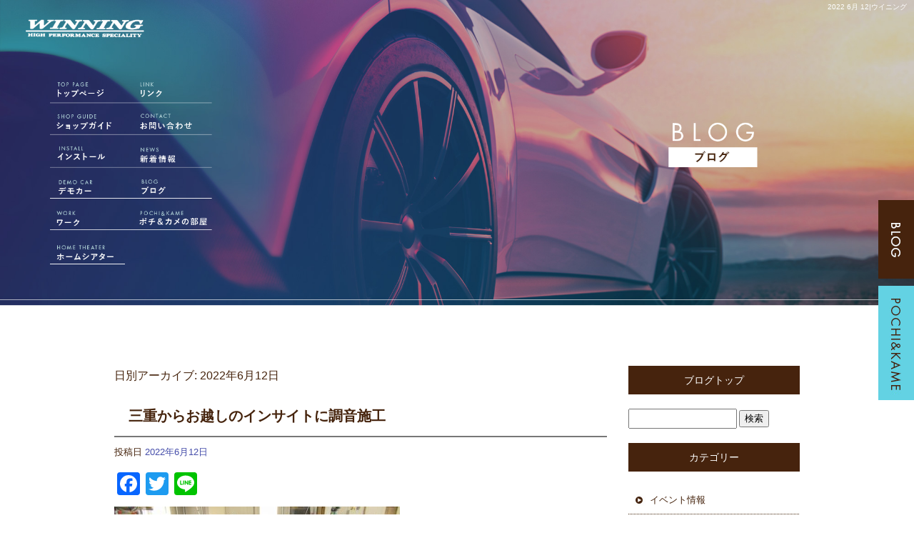

--- FILE ---
content_type: text/html; charset=UTF-8
request_url: https://www.winning-jp.com/archives/date/2022/06/12
body_size: 10096
content:
<!DOCTYPE html>
<html lang="ja">
<head>
<!-- ▼Googleアナリティクスタグ▼ -->

<!-- ▲Googleアナリティクスタグ▲ -->
<link rel='dns-prefetch' href='//www.google.com' />
<link rel='dns-prefetch' href='//s.w.org' />
<link rel="alternate" type="application/rss+xml" title="ウイニング &raquo; フィード" href="https://www.winning-jp.com/feed" />
<link rel="alternate" type="application/rss+xml" title="ウイニング &raquo; コメントフィード" href="https://www.winning-jp.com/comments/feed" />
		<script type="text/javascript">
			window._wpemojiSettings = {"baseUrl":"https:\/\/s.w.org\/images\/core\/emoji\/11\/72x72\/","ext":".png","svgUrl":"https:\/\/s.w.org\/images\/core\/emoji\/11\/svg\/","svgExt":".svg","source":{"concatemoji":"https:\/\/www.winning-jp.com\/60015543\/wp-includes\/js\/wp-emoji-release.min.js?ver=4.9.8"}};
			!function(a,b,c){function d(a,b){var c=String.fromCharCode;l.clearRect(0,0,k.width,k.height),l.fillText(c.apply(this,a),0,0);var d=k.toDataURL();l.clearRect(0,0,k.width,k.height),l.fillText(c.apply(this,b),0,0);var e=k.toDataURL();return d===e}function e(a){var b;if(!l||!l.fillText)return!1;switch(l.textBaseline="top",l.font="600 32px Arial",a){case"flag":return!(b=d([55356,56826,55356,56819],[55356,56826,8203,55356,56819]))&&(b=d([55356,57332,56128,56423,56128,56418,56128,56421,56128,56430,56128,56423,56128,56447],[55356,57332,8203,56128,56423,8203,56128,56418,8203,56128,56421,8203,56128,56430,8203,56128,56423,8203,56128,56447]),!b);case"emoji":return b=d([55358,56760,9792,65039],[55358,56760,8203,9792,65039]),!b}return!1}function f(a){var c=b.createElement("script");c.src=a,c.defer=c.type="text/javascript",b.getElementsByTagName("head")[0].appendChild(c)}var g,h,i,j,k=b.createElement("canvas"),l=k.getContext&&k.getContext("2d");for(j=Array("flag","emoji"),c.supports={everything:!0,everythingExceptFlag:!0},i=0;i<j.length;i++)c.supports[j[i]]=e(j[i]),c.supports.everything=c.supports.everything&&c.supports[j[i]],"flag"!==j[i]&&(c.supports.everythingExceptFlag=c.supports.everythingExceptFlag&&c.supports[j[i]]);c.supports.everythingExceptFlag=c.supports.everythingExceptFlag&&!c.supports.flag,c.DOMReady=!1,c.readyCallback=function(){c.DOMReady=!0},c.supports.everything||(h=function(){c.readyCallback()},b.addEventListener?(b.addEventListener("DOMContentLoaded",h,!1),a.addEventListener("load",h,!1)):(a.attachEvent("onload",h),b.attachEvent("onreadystatechange",function(){"complete"===b.readyState&&c.readyCallback()})),g=c.source||{},g.concatemoji?f(g.concatemoji):g.wpemoji&&g.twemoji&&(f(g.twemoji),f(g.wpemoji)))}(window,document,window._wpemojiSettings);
		</script>
		<style type="text/css">
img.wp-smiley,
img.emoji {
	display: inline !important;
	border: none !important;
	box-shadow: none !important;
	height: 1em !important;
	width: 1em !important;
	margin: 0 .07em !important;
	vertical-align: -0.1em !important;
	background: none !important;
	padding: 0 !important;
}
</style>
<link rel='stylesheet' id='simplamodalwindow-css'  href='https://www.winning-jp.com/60015543/wp-content/plugins/light-box-miyamoto/SimplaModalwindow/jquery.SimplaModalwindow.css?ver=4.9.8' type='text/css' media='all' />
<link rel='stylesheet' id='contact-form-7-css'  href='https://www.winning-jp.com/60015543/wp-content/plugins/contact-form-7/includes/css/styles.css?ver=5.1.6' type='text/css' media='all' />
<link rel='stylesheet' id='contact-form-7-confirm-css'  href='https://www.winning-jp.com/60015543/wp-content/plugins/contact-form-7-add-confirm/includes/css/styles.css?ver=5.1' type='text/css' media='all' />
<link rel='stylesheet' id='toc-screen-css'  href='https://www.winning-jp.com/60015543/wp-content/plugins/table-of-contents-plus/screen.min.css?ver=1509' type='text/css' media='all' />
<link rel='stylesheet' id='addtoany-css'  href='https://www.winning-jp.com/60015543/wp-content/plugins/add-to-any/addtoany.min.css?ver=1.15' type='text/css' media='all' />
<script type='text/javascript' src='https://www.winning-jp.com/60015543/wp-includes/js/jquery/jquery.js?ver=1.12.4'></script>
<script type='text/javascript' src='https://www.winning-jp.com/60015543/wp-includes/js/jquery/jquery-migrate.min.js?ver=1.4.1'></script>
<script type='text/javascript' src='https://www.winning-jp.com/60015543/wp-content/plugins/light-box-miyamoto/SimplaModalwindow/jquery.SimplaModalwindow.js?ver=1.7.1'></script>
<script type='text/javascript' src='https://www.winning-jp.com/60015543/wp-content/plugins/add-to-any/addtoany.min.js?ver=1.1'></script>
<link rel='https://api.w.org/' href='https://www.winning-jp.com/wp-json/' />

<script data-cfasync="false">
window.a2a_config=window.a2a_config||{};a2a_config.callbacks=[];a2a_config.overlays=[];a2a_config.templates={};a2a_localize = {
	Share: "共有",
	Save: "ブックマーク",
	Subscribe: "購読",
	Email: "メール",
	Bookmark: "ブックマーク",
	ShowAll: "すべて表示する",
	ShowLess: "小さく表示する",
	FindServices: "サービスを探す",
	FindAnyServiceToAddTo: "追加するサービスを今すぐ探す",
	PoweredBy: "Powered by",
	ShareViaEmail: "メールでシェアする",
	SubscribeViaEmail: "メールで購読する",
	BookmarkInYourBrowser: "ブラウザにブックマーク",
	BookmarkInstructions: "このページをブックマークするには、 Ctrl+D または \u2318+D を押下。",
	AddToYourFavorites: "お気に入りに追加",
	SendFromWebOrProgram: "任意のメールアドレスまたはメールプログラムから送信",
	EmailProgram: "メールプログラム",
	More: "詳細&#8230;"
};

(function(d,s,a,b){a=d.createElement(s);b=d.getElementsByTagName(s)[0];a.async=1;a.src="https://static.addtoany.com/menu/page.js";b.parentNode.insertBefore(a,b);})(document,"script");
</script>
<!-- Global site tag (gtag.js) - Google Analytics -->
<script async src="https://www.googletagmanager.com/gtag/js?id=G-0L5RK1Y52T"></script>
<script>
  window.dataLayer = window.dataLayer || [];
  function gtag(){dataLayer.push(arguments);}
  gtag('js', new Date());

  gtag('config', 'G-0L5RK1Y52T');
</script>
<style type="text/css">div#toc_container {width: 50%;}</style><meta charset="UTF-8" />
<meta name="viewport" content="width=1400">
<meta name="format-detection" content="telephone=no">
<title>  2022  6月  12 | ウイニング</title>
<link rel="profile" href="https://gmpg.org/xfn/11" />
<link rel="stylesheet" type="text/css" media="all" href="https://www.winning-jp.com/60015543/wp-content/themes/multipress/style.css" />
<link rel="stylesheet" type="text/css" media="all" href="https://www.winning-jp.com/60015543/wp-content/themes/multipress/theme.css" />
<link rel="stylesheet" type="text/css" media="all" href="https://www.winning-jp.com/60015543/wp-content/themes/multipress/common.css" />
<link rel="icon" href="https://www.winning-jp.com/favicon.ico" />
<link rel="apple-touch-icon" type="image/png" sizes="240x240" href="/apple-touch-icon.png">
<link rel="stylesheet" type="text/css" media="all" href="/files/files_common.css" />
<link rel="stylesheet" type="text/css" media="all" href="/files/files_pc.css" />

<link rel="pingback" href="https://www.winning-jp.com/60015543/xmlrpc.php" />
<link rel='dns-prefetch' href='//www.google.com' />
<link rel='dns-prefetch' href='//s.w.org' />
<link rel="alternate" type="application/rss+xml" title="ウイニング &raquo; フィード" href="https://www.winning-jp.com/feed" />
<link rel="alternate" type="application/rss+xml" title="ウイニング &raquo; コメントフィード" href="https://www.winning-jp.com/comments/feed" />
<script type='text/javascript' src='https://www.winning-jp.com/60015543/wp-includes/js/wp-embed.min.js?ver=4.9.8'></script>
<link rel='https://api.w.org/' href='https://www.winning-jp.com/wp-json/' />

<script data-cfasync="false">
window.a2a_config=window.a2a_config||{};a2a_config.callbacks=[];a2a_config.overlays=[];a2a_config.templates={};
(function(d,s,a,b){a=d.createElement(s);b=d.getElementsByTagName(s)[0];a.async=1;a.src="https://static.addtoany.com/menu/page.js";b.parentNode.insertBefore(a,b);})(document,"script");
</script>
<!-- Global site tag (gtag.js) - Google Analytics -->
<script async src="https://www.googletagmanager.com/gtag/js?id=G-0L5RK1Y52T"></script>
<script>
  window.dataLayer = window.dataLayer || [];
  function gtag(){dataLayer.push(arguments);}
  gtag('js', new Date());

  gtag('config', 'G-0L5RK1Y52T');
</script>
<style type="text/css">div#toc_container {width: 50%;}</style>




<meta name="description" content="ウイニングは滋賀県草津市にある会社です。自動車用のオーディオ、ホームシアターの事業をしております。" />
<meta name="keywords" content="ウイニング,草津市,カーオーディオ,ホームシアター,滋賀,ナビゲーション,セキュリティー,ホイール＆サスペンション" />

<script type="text/javascript" src="/files/js/effect_pc.js"></script>
<link rel="stylesheet" href="/files/Gallery-master/css/blueimp-gallery.min.css">
<script src="/files/Gallery-master/js/blueimp-gallery.min.js"></script>


<!-- OGPここから -->
<meta property="fb:app_id" content="" />
<meta property="og:type" content="website" />
<meta property="og:locale" content="ja_JP" />
<meta property="og:description" content="">
<meta property="og:title" content="ウイニング">
<meta property="og:url" content="https://www.winning-jp.com/">
<meta property="og:image" content="https://www.winning-jp.com/apple-touch-icon.png">
<meta property="og:site_name" content="ウイニング">
<!-- OGPここまで -->
</head>


<body  class="blog">

<div id="wrapper">
<div id="blueimp-gallery" class="blueimp-gallery blueimp-gallery-controls">
    <div class="slides"></div>
    <h3 class="title"></h3>
    <p class="description"></p>
    <a class="prev">‹</a>
    <a class="next">›</a>
    <a class="close">×</a>
    <a class="play-pause"></a>
    <ol class="indicator"></ol>
</div>

	<div id="branding_box">

	<div id="site-description">
<a href="https://www.winning-jp.com/" title="ウイニング" rel="home">  2022  6月  12|ウイニング</a>
	</div>


<div id="header_information" class="post">

	
<div class="post-data">
<div class="main_header">
<a href="/"><img src="/files/sp1.gif" width="240" height="100" /></a>
</div></div>

<div class="clear_float"></div>

	
</div><!-- #header_information -->


	<div id="access" role="navigation">
		<div class="menu-header"><ul id="menu-gnavi" class="menu"><li id="menu-item-34" class="gnavi10 menu-item menu-item-type-post_type menu-item-object-page menu-item-home menu-item-34"><a href="https://www.winning-jp.com/">トップページ</a></li>
<li id="menu-item-35" class="gnavi11 menu-item menu-item-type-post_type menu-item-object-page menu-item-35"><a href="https://www.winning-jp.com/guide">ショップガイド</a></li>
<li id="menu-item-1050" class="gnavi12 menu-item menu-item-type-post_type menu-item-object-page menu-item-1050"><a href="https://www.winning-jp.com/install">インストール</a></li>
<li id="menu-item-33" class="gnavi13 menu-item menu-item-type-post_type menu-item-object-page menu-item-33"><a href="https://www.winning-jp.com/demo-car">デモカー</a></li>
<li id="menu-item-8686" class="gnavi14 menu-item menu-item-type-post_type menu-item-object-page menu-item-has-children menu-item-8686"><a href="https://www.winning-jp.com/work">ワーク</a>
<ul class="sub-menu">
	<li id="menu-item-8779" class="menu-item menu-item-type-post_type menu-item-object-page menu-item-8779"><a href="https://www.winning-jp.com/a">サウンドチェックA</a></li>
</ul>
</li>
<li id="menu-item-1052" class="gnavi15 menu-item menu-item-type-custom menu-item-object-custom menu-item-1052"><a target="_blank" href="/home">ホームシアター</a></li>
<li id="menu-item-1051" class="gnavi16 menu-item menu-item-type-post_type menu-item-object-page menu-item-1051"><a href="https://www.winning-jp.com/link">リンク</a></li>
<li id="menu-item-31" class="gnavi17 menu-item menu-item-type-post_type menu-item-object-page menu-item-31"><a href="https://www.winning-jp.com/contact">お問い合わせ</a></li>
<li id="menu-item-1064" class="gnavi18 menu-item menu-item-type-custom menu-item-object-custom menu-item-1064"><a href="/archives/category/news">新着情報</a></li>
<li id="menu-item-7713" class="gnavi19 menu-item menu-item-type-custom menu-item-object-custom menu-item-7713"><a href="/archives/category/nakae">ブログ</a></li>
<li id="menu-item-1053" class="gnavi20 menu-item menu-item-type-custom menu-item-object-custom menu-item-1053"><a href="/archives/category/pochi_kame">ポチ＆カメの部屋</a></li>
</ul></div>	</div><!-- #access -->

	</div><!-- #branding_box --><div id="main_teaser">


        <img alt="ブログ" src="https://www.winning-jp.com/60015543/wp-content/uploads/2021/09/pc_teaser_07.png">
</div>

<div id="outer_block">
<div id="inner_block">

	<div id="blog_main">

		<div id="container">


			<h1 class="page-title">
				日別アーカイブ: <span>2022年6月12日</span>			</h1>





        <div id="post-10605" class="post-10605 post type-post status-publish format-standard hentry category-nakae">
            <h2 class="entry-title"><a href="https://www.winning-jp.com/archives/10605" title="三重からお越しのインサイトに調音施工 へのパーマリンク" rel="bookmark">三重からお越しのインサイトに調音施工</a></h2>

            <div class="entry-meta">
                <span class="meta-prep meta-prep-author">投稿日</span> <a href="https://www.winning-jp.com/archives/10605" title="8:26 PM" rel="bookmark"><span class="entry-date">2022年6月12日</span></a><!-- <span class="meta-sep">by</span>-->  <!--<span class="author vcard"><a class="url fn n" href="https://www.winning-jp.com/archives/author/knakae" title="knakae の投稿をすべて表示">knakae</a></span>-->            </div><!-- .entry-meta -->

    
            <div class="entry-content">
                <div class="addtoany_share_save_container addtoany_content addtoany_content_top"><div class="a2a_kit a2a_kit_size_32 addtoany_list" data-a2a-url="https://www.winning-jp.com/archives/10605" data-a2a-title="三重からお越しのインサイトに調音施工"><a class="a2a_button_facebook" href="https://www.addtoany.com/add_to/facebook?linkurl=https%3A%2F%2Fwww.winning-jp.com%2Farchives%2F10605&amp;linkname=%E4%B8%89%E9%87%8D%E3%81%8B%E3%82%89%E3%81%8A%E8%B6%8A%E3%81%97%E3%81%AE%E3%82%A4%E3%83%B3%E3%82%B5%E3%82%A4%E3%83%88%E3%81%AB%E8%AA%BF%E9%9F%B3%E6%96%BD%E5%B7%A5" title="Facebook" rel="nofollow noopener" target="_blank"></a><a class="a2a_button_twitter" href="https://www.addtoany.com/add_to/twitter?linkurl=https%3A%2F%2Fwww.winning-jp.com%2Farchives%2F10605&amp;linkname=%E4%B8%89%E9%87%8D%E3%81%8B%E3%82%89%E3%81%8A%E8%B6%8A%E3%81%97%E3%81%AE%E3%82%A4%E3%83%B3%E3%82%B5%E3%82%A4%E3%83%88%E3%81%AB%E8%AA%BF%E9%9F%B3%E6%96%BD%E5%B7%A5" title="Twitter" rel="nofollow noopener" target="_blank"></a><a class="a2a_button_line" href="https://www.addtoany.com/add_to/line?linkurl=https%3A%2F%2Fwww.winning-jp.com%2Farchives%2F10605&amp;linkname=%E4%B8%89%E9%87%8D%E3%81%8B%E3%82%89%E3%81%8A%E8%B6%8A%E3%81%97%E3%81%AE%E3%82%A4%E3%83%B3%E3%82%B5%E3%82%A4%E3%83%88%E3%81%AB%E8%AA%BF%E9%9F%B3%E6%96%BD%E5%B7%A5" title="Line" rel="nofollow noopener" target="_blank"></a></div></div><p><img class="alignnone size-medium wp-image-10607" src="https://www.winning-jp.com/60015543/wp-content/uploads/2022/06/IMG_5164-400x300.jpg" alt="" width="400" height="300" srcset="https://www.winning-jp.com/60015543/wp-content/uploads/2022/06/IMG_5164-400x300.jpg 400w, https://www.winning-jp.com/60015543/wp-content/uploads/2022/06/IMG_5164.jpg 640w" sizes="(max-width: 400px) 100vw, 400px" /></p>
<p>本日の施工は三重県からお越しのお車、実は前にも施工した</p>
<p>お客様のもう一台の施工です。</p>
<p><img class="alignnone size-medium wp-image-10608" src="https://www.winning-jp.com/60015543/wp-content/uploads/2022/06/IMG_5165-400x300.jpg" alt="" width="400" height="300" srcset="https://www.winning-jp.com/60015543/wp-content/uploads/2022/06/IMG_5165-400x300.jpg 400w, https://www.winning-jp.com/60015543/wp-content/uploads/2022/06/IMG_5165.jpg 640w" sizes="(max-width: 400px) 100vw, 400px" /></p>
<p>ロードノイズの軽減の体験済みでの入庫なので納得して頂けた</p>
<p>二台目の施工です。</p>
<p>そしていつも道理の</p>
<p><img class="alignnone size-medium wp-image-10610" src="https://www.winning-jp.com/60015543/wp-content/uploads/2022/06/IMG_5167-400x300.jpg" alt="" width="400" height="300" srcset="https://www.winning-jp.com/60015543/wp-content/uploads/2022/06/IMG_5167-400x300.jpg 400w, https://www.winning-jp.com/60015543/wp-content/uploads/2022/06/IMG_5167.jpg 640w" sizes="(max-width: 400px) 100vw, 400px" /></p>
<p>フロントフェンダー</p>
<p><img class="alignnone size-medium wp-image-10611" src="https://www.winning-jp.com/60015543/wp-content/uploads/2022/06/IMG_5168-400x300.jpg" alt="" width="400" height="300" srcset="https://www.winning-jp.com/60015543/wp-content/uploads/2022/06/IMG_5168-400x300.jpg 400w, https://www.winning-jp.com/60015543/wp-content/uploads/2022/06/IMG_5168.jpg 640w" sizes="(max-width: 400px) 100vw, 400px" /></p>
<p>リヤフェンダー！</p>
<p>そしてオプションの施工</p>
<p><img class="alignnone size-medium wp-image-10613" src="https://www.winning-jp.com/60015543/wp-content/uploads/2022/06/IMG_5170-400x300.jpg" alt="" width="400" height="300" srcset="https://www.winning-jp.com/60015543/wp-content/uploads/2022/06/IMG_5170-400x300.jpg 400w, https://www.winning-jp.com/60015543/wp-content/uploads/2022/06/IMG_5170.jpg 640w" sizes="(max-width: 400px) 100vw, 400px" /></p>
<p>明日も調音施工頑張ります！</p>
<p>明日も是非よろしく。</p>
<p>そんで・・・・・</p>
<p>最近の朝食</p>
<p><img class="alignnone size-medium wp-image-10606" src="https://www.winning-jp.com/60015543/wp-content/uploads/2022/06/IMG_5163-400x300.jpg" alt="" width="400" height="300" srcset="https://www.winning-jp.com/60015543/wp-content/uploads/2022/06/IMG_5163-400x300.jpg 400w, https://www.winning-jp.com/60015543/wp-content/uploads/2022/06/IMG_5163.jpg 640w" sizes="(max-width: 400px) 100vw, 400px" /></p>
<p>こんな感じで健康に目覚めてます！</p>
<p>って・・・・・誰が興味あるねん！</p>
<p>&nbsp;</p>
                            </div><!-- .entry-content -->

    
        </div><!-- #post-## -->

    


		</div><!-- #container -->


		<div id="primary" class="widget-area" role="complementary">
			<ul class="xoxo">


<li id="text-6" class="widget-container widget_text">			<div class="textwidget"><div class="widget-title2 unity_title">
<a href="/blog">ブログトップ</a>
</div></div>
		</li><li id="search-2" class="widget-container widget_search"><form role="search" method="get" id="searchform" class="searchform" action="https://www.winning-jp.com/">
				<div>
					<label class="screen-reader-text" for="s">検索:</label>
					<input type="text" value="" name="s" id="s" />
					<input type="submit" id="searchsubmit" value="検索" />
				</div>
			</form></li><li id="categories-2" class="widget-container widget_categories"><h3 class="widget-title unity_title">カテゴリー</h3>		<ul>
	<li class="cat-item cat-item-1"><a href="https://www.winning-jp.com/archives/category/event" >イベント情報</a>
</li>
	<li class="cat-item cat-item-7"><a href="https://www.winning-jp.com/archives/category/pochi_kame" >ポチ＆カメの部屋</a>
</li>
	<li class="cat-item cat-item-8"><a href="https://www.winning-jp.com/archives/category/nakae" >中江代表のほろ酔いブログ</a>
</li>
	<li class="cat-item cat-item-9"><a href="https://www.winning-jp.com/archives/category/hotnews" >Hot News</a>
</li>
	<li class="cat-item cat-item-10"><a href="https://www.winning-jp.com/archives/category/news" >新着情報</a>
</li>
	<li class="cat-item cat-item-11"><a href="https://www.winning-jp.com/archives/category/news/%e3%81%8a%e7%9b%86%e4%bc%91%e3%81%bf%e3%81%ae%e3%81%8a%e7%9f%a5%e3%82%89%e3%81%9b" title="お盆休みのお知らせです、8月の15日から17日まではお休みさせていただきますので宜しくお願い致します。">お盆休みのお知らせ</a>
</li>
	<li class="cat-item cat-item-12"><a href="https://www.winning-jp.com/archives/category/%e8%87%a8%e6%99%82%e4%bc%91%e6%a5%ad%e3%81%ae%e3%81%8a%e7%9f%a5%e3%82%89%e3%81%9b" >臨時休業のお知らせ</a>
</li>
	<li class="cat-item cat-item-13"><a href="https://www.winning-jp.com/archives/category/%e5%b9%b4%e6%9c%ab%e5%b9%b4%e5%a7%8b%e3%81%ae%e4%bc%91%e3%81%bf%e3%81%ae%e3%81%8a%e7%9f%a5%e3%82%89%e3%81%9b" >年末年始の休みのお知らせ</a>
</li>
	<li class="cat-item cat-item-14"><a href="https://www.winning-jp.com/archives/category/%e3%82%b8%e3%83%a0%e3%83%8b%e3%83%bc%e3%82%b7%e3%82%a8%e3%83%a9%e3%82%92%e3%82%ab%e3%82%b9%e3%82%bf%e3%83%a0" title="ここではデモカーのジムニーをカスタムしていく様子を
アップしていくブログです">ジムニーシエラをカスタム</a>
</li>
		</ul>
</li><li id="archives-2" class="widget-container widget_archive"><h3 class="widget-title unity_title">アーカイブ</h3>		<label class="screen-reader-text" for="archives-dropdown-2">アーカイブ</label>
		<select id="archives-dropdown-2" name="archive-dropdown" onchange='document.location.href=this.options[this.selectedIndex].value;'>
			
			<option value="">月を選択</option>
				<option value='https://www.winning-jp.com/archives/date/2026/01'> 2026年1月 &nbsp;(10)</option>
	<option value='https://www.winning-jp.com/archives/date/2025/12'> 2025年12月 &nbsp;(22)</option>
	<option value='https://www.winning-jp.com/archives/date/2025/11'> 2025年11月 &nbsp;(22)</option>
	<option value='https://www.winning-jp.com/archives/date/2025/10'> 2025年10月 &nbsp;(19)</option>
	<option value='https://www.winning-jp.com/archives/date/2025/09'> 2025年9月 &nbsp;(20)</option>
	<option value='https://www.winning-jp.com/archives/date/2025/08'> 2025年8月 &nbsp;(22)</option>
	<option value='https://www.winning-jp.com/archives/date/2025/07'> 2025年7月 &nbsp;(24)</option>
	<option value='https://www.winning-jp.com/archives/date/2025/06'> 2025年6月 &nbsp;(21)</option>
	<option value='https://www.winning-jp.com/archives/date/2025/05'> 2025年5月 &nbsp;(23)</option>
	<option value='https://www.winning-jp.com/archives/date/2025/04'> 2025年4月 &nbsp;(25)</option>
	<option value='https://www.winning-jp.com/archives/date/2025/03'> 2025年3月 &nbsp;(28)</option>
	<option value='https://www.winning-jp.com/archives/date/2025/02'> 2025年2月 &nbsp;(21)</option>
	<option value='https://www.winning-jp.com/archives/date/2025/01'> 2025年1月 &nbsp;(16)</option>
	<option value='https://www.winning-jp.com/archives/date/2024/12'> 2024年12月 &nbsp;(19)</option>
	<option value='https://www.winning-jp.com/archives/date/2024/11'> 2024年11月 &nbsp;(19)</option>
	<option value='https://www.winning-jp.com/archives/date/2024/10'> 2024年10月 &nbsp;(25)</option>
	<option value='https://www.winning-jp.com/archives/date/2024/09'> 2024年9月 &nbsp;(26)</option>
	<option value='https://www.winning-jp.com/archives/date/2024/08'> 2024年8月 &nbsp;(23)</option>
	<option value='https://www.winning-jp.com/archives/date/2024/07'> 2024年7月 &nbsp;(25)</option>
	<option value='https://www.winning-jp.com/archives/date/2024/06'> 2024年6月 &nbsp;(27)</option>
	<option value='https://www.winning-jp.com/archives/date/2024/05'> 2024年5月 &nbsp;(24)</option>
	<option value='https://www.winning-jp.com/archives/date/2024/04'> 2024年4月 &nbsp;(26)</option>
	<option value='https://www.winning-jp.com/archives/date/2024/03'> 2024年3月 &nbsp;(25)</option>
	<option value='https://www.winning-jp.com/archives/date/2024/02'> 2024年2月 &nbsp;(23)</option>
	<option value='https://www.winning-jp.com/archives/date/2024/01'> 2024年1月 &nbsp;(22)</option>
	<option value='https://www.winning-jp.com/archives/date/2023/12'> 2023年12月 &nbsp;(25)</option>
	<option value='https://www.winning-jp.com/archives/date/2023/11'> 2023年11月 &nbsp;(23)</option>
	<option value='https://www.winning-jp.com/archives/date/2023/10'> 2023年10月 &nbsp;(26)</option>
	<option value='https://www.winning-jp.com/archives/date/2023/09'> 2023年9月 &nbsp;(23)</option>
	<option value='https://www.winning-jp.com/archives/date/2023/08'> 2023年8月 &nbsp;(23)</option>
	<option value='https://www.winning-jp.com/archives/date/2023/07'> 2023年7月 &nbsp;(28)</option>
	<option value='https://www.winning-jp.com/archives/date/2023/06'> 2023年6月 &nbsp;(24)</option>
	<option value='https://www.winning-jp.com/archives/date/2023/05'> 2023年5月 &nbsp;(24)</option>
	<option value='https://www.winning-jp.com/archives/date/2023/04'> 2023年4月 &nbsp;(26)</option>
	<option value='https://www.winning-jp.com/archives/date/2023/03'> 2023年3月 &nbsp;(23)</option>
	<option value='https://www.winning-jp.com/archives/date/2023/02'> 2023年2月 &nbsp;(19)</option>
	<option value='https://www.winning-jp.com/archives/date/2023/01'> 2023年1月 &nbsp;(24)</option>
	<option value='https://www.winning-jp.com/archives/date/2022/12'> 2022年12月 &nbsp;(24)</option>
	<option value='https://www.winning-jp.com/archives/date/2022/11'> 2022年11月 &nbsp;(24)</option>
	<option value='https://www.winning-jp.com/archives/date/2022/10'> 2022年10月 &nbsp;(28)</option>
	<option value='https://www.winning-jp.com/archives/date/2022/09'> 2022年9月 &nbsp;(29)</option>
	<option value='https://www.winning-jp.com/archives/date/2022/08'> 2022年8月 &nbsp;(26)</option>
	<option value='https://www.winning-jp.com/archives/date/2022/07'> 2022年7月 &nbsp;(28)</option>
	<option value='https://www.winning-jp.com/archives/date/2022/06'> 2022年6月 &nbsp;(27)</option>
	<option value='https://www.winning-jp.com/archives/date/2022/05'> 2022年5月 &nbsp;(27)</option>
	<option value='https://www.winning-jp.com/archives/date/2022/04'> 2022年4月 &nbsp;(30)</option>
	<option value='https://www.winning-jp.com/archives/date/2022/03'> 2022年3月 &nbsp;(26)</option>
	<option value='https://www.winning-jp.com/archives/date/2022/02'> 2022年2月 &nbsp;(24)</option>
	<option value='https://www.winning-jp.com/archives/date/2022/01'> 2022年1月 &nbsp;(26)</option>
	<option value='https://www.winning-jp.com/archives/date/2021/12'> 2021年12月 &nbsp;(30)</option>
	<option value='https://www.winning-jp.com/archives/date/2021/11'> 2021年11月 &nbsp;(32)</option>
	<option value='https://www.winning-jp.com/archives/date/2021/10'> 2021年10月 &nbsp;(29)</option>
	<option value='https://www.winning-jp.com/archives/date/2021/09'> 2021年9月 &nbsp;(23)</option>
	<option value='https://www.winning-jp.com/archives/date/2021/08'> 2021年8月 &nbsp;(24)</option>
	<option value='https://www.winning-jp.com/archives/date/2021/07'> 2021年7月 &nbsp;(26)</option>
	<option value='https://www.winning-jp.com/archives/date/2021/06'> 2021年6月 &nbsp;(23)</option>
	<option value='https://www.winning-jp.com/archives/date/2021/05'> 2021年5月 &nbsp;(25)</option>
	<option value='https://www.winning-jp.com/archives/date/2021/04'> 2021年4月 &nbsp;(24)</option>
	<option value='https://www.winning-jp.com/archives/date/2021/03'> 2021年3月 &nbsp;(27)</option>
	<option value='https://www.winning-jp.com/archives/date/2021/02'> 2021年2月 &nbsp;(24)</option>
	<option value='https://www.winning-jp.com/archives/date/2021/01'> 2021年1月 &nbsp;(21)</option>
	<option value='https://www.winning-jp.com/archives/date/2020/09'> 2020年9月 &nbsp;(4)</option>
	<option value='https://www.winning-jp.com/archives/date/2020/04'> 2020年4月 &nbsp;(1)</option>
	<option value='https://www.winning-jp.com/archives/date/2020/02'> 2020年2月 &nbsp;(1)</option>
	<option value='https://www.winning-jp.com/archives/date/2020/01'> 2020年1月 &nbsp;(1)</option>
	<option value='https://www.winning-jp.com/archives/date/2019/09'> 2019年9月 &nbsp;(5)</option>
	<option value='https://www.winning-jp.com/archives/date/2018/09'> 2018年9月 &nbsp;(5)</option>
	<option value='https://www.winning-jp.com/archives/date/2017/11'> 2017年11月 &nbsp;(1)</option>
	<option value='https://www.winning-jp.com/archives/date/2017/09'> 2017年9月 &nbsp;(4)</option>
	<option value='https://www.winning-jp.com/archives/date/2017/08'> 2017年8月 &nbsp;(2)</option>
	<option value='https://www.winning-jp.com/archives/date/2015/07'> 2015年7月 &nbsp;(1)</option>
	<option value='https://www.winning-jp.com/archives/date/2015/02'> 2015年2月 &nbsp;(1)</option>
	<option value='https://www.winning-jp.com/archives/date/2014/09'> 2014年9月 &nbsp;(3)</option>
	<option value='https://www.winning-jp.com/archives/date/2014/08'> 2014年8月 &nbsp;(1)</option>
	<option value='https://www.winning-jp.com/archives/date/2014/04'> 2014年4月 &nbsp;(1)</option>
	<option value='https://www.winning-jp.com/archives/date/2014/02'> 2014年2月 &nbsp;(1)</option>
	<option value='https://www.winning-jp.com/archives/date/2012/11'> 2012年11月 &nbsp;(1)</option>
	<option value='https://www.winning-jp.com/archives/date/2012/06'> 2012年6月 &nbsp;(1)</option>
	<option value='https://www.winning-jp.com/archives/date/2012/02'> 2012年2月 &nbsp;(1)</option>
	<option value='https://www.winning-jp.com/archives/date/2011/11'> 2011年11月 &nbsp;(1)</option>
	<option value='https://www.winning-jp.com/archives/date/2011/09'> 2011年9月 &nbsp;(1)</option>
	<option value='https://www.winning-jp.com/archives/date/2011/07'> 2011年7月 &nbsp;(1)</option>
	<option value='https://www.winning-jp.com/archives/date/2011/05'> 2011年5月 &nbsp;(1)</option>
	<option value='https://www.winning-jp.com/archives/date/2011/02'> 2011年2月 &nbsp;(1)</option>
	<option value='https://www.winning-jp.com/archives/date/2011/01'> 2011年1月 &nbsp;(1)</option>
	<option value='https://www.winning-jp.com/archives/date/2010/11'> 2010年11月 &nbsp;(1)</option>
	<option value='https://www.winning-jp.com/archives/date/2010/10'> 2010年10月 &nbsp;(1)</option>
	<option value='https://www.winning-jp.com/archives/date/2010/09'> 2010年9月 &nbsp;(2)</option>
	<option value='https://www.winning-jp.com/archives/date/2010/05'> 2010年5月 &nbsp;(3)</option>
	<option value='https://www.winning-jp.com/archives/date/2010/03'> 2010年3月 &nbsp;(1)</option>
	<option value='https://www.winning-jp.com/archives/date/2010/02'> 2010年2月 &nbsp;(1)</option>
	<option value='https://www.winning-jp.com/archives/date/2009/08'> 2009年8月 &nbsp;(2)</option>
	<option value='https://www.winning-jp.com/archives/date/2009/06'> 2009年6月 &nbsp;(1)</option>
	<option value='https://www.winning-jp.com/archives/date/2009/01'> 2009年1月 &nbsp;(1)</option>
	<option value='https://www.winning-jp.com/archives/date/2008/10'> 2008年10月 &nbsp;(1)</option>
	<option value='https://www.winning-jp.com/archives/date/2008/03'> 2008年3月 &nbsp;(1)</option>
	<option value='https://www.winning-jp.com/archives/date/2008/02'> 2008年2月 &nbsp;(1)</option>
	<option value='https://www.winning-jp.com/archives/date/2007/10'> 2007年10月 &nbsp;(1)</option>
	<option value='https://www.winning-jp.com/archives/date/2007/05'> 2007年5月 &nbsp;(3)</option>
	<option value='https://www.winning-jp.com/archives/date/2007/03'> 2007年3月 &nbsp;(1)</option>
	<option value='https://www.winning-jp.com/archives/date/2007/02'> 2007年2月 &nbsp;(1)</option>
	<option value='https://www.winning-jp.com/archives/date/2006/12'> 2006年12月 &nbsp;(1)</option>
	<option value='https://www.winning-jp.com/archives/date/2006/10'> 2006年10月 &nbsp;(3)</option>
	<option value='https://www.winning-jp.com/archives/date/2006/07'> 2006年7月 &nbsp;(2)</option>
	<option value='https://www.winning-jp.com/archives/date/2006/05'> 2006年5月 &nbsp;(1)</option>
	<option value='https://www.winning-jp.com/archives/date/2006/02'> 2006年2月 &nbsp;(1)</option>
	<option value='https://www.winning-jp.com/archives/date/2005/12'> 2005年12月 &nbsp;(1)</option>
	<option value='https://www.winning-jp.com/archives/date/2005/07'> 2005年7月 &nbsp;(6)</option>
	<option value='https://www.winning-jp.com/archives/date/2005/03'> 2005年3月 &nbsp;(2)</option>
	<option value='https://www.winning-jp.com/archives/date/2005/02'> 2005年2月 &nbsp;(1)</option>
	<option value='https://www.winning-jp.com/archives/date/2004/12'> 2004年12月 &nbsp;(1)</option>
	<option value='https://www.winning-jp.com/archives/date/2004/11'> 2004年11月 &nbsp;(1)</option>
	<option value='https://www.winning-jp.com/archives/date/2004/08'> 2004年8月 &nbsp;(2)</option>
	<option value='https://www.winning-jp.com/archives/date/2004/07'> 2004年7月 &nbsp;(2)</option>
	<option value='https://www.winning-jp.com/archives/date/2004/05'> 2004年5月 &nbsp;(4)</option>
	<option value='https://www.winning-jp.com/archives/date/2004/03'> 2004年3月 &nbsp;(1)</option>
	<option value='https://www.winning-jp.com/archives/date/2004/02'> 2004年2月 &nbsp;(1)</option>
	<option value='https://www.winning-jp.com/archives/date/2003/12'> 2003年12月 &nbsp;(1)</option>
	<option value='https://www.winning-jp.com/archives/date/2003/11'> 2003年11月 &nbsp;(1)</option>
	<option value='https://www.winning-jp.com/archives/date/2003/08'> 2003年8月 &nbsp;(1)</option>
	<option value='https://www.winning-jp.com/archives/date/2003/06'> 2003年6月 &nbsp;(1)</option>
	<option value='https://www.winning-jp.com/archives/date/2003/05'> 2003年5月 &nbsp;(1)</option>
	<option value='https://www.winning-jp.com/archives/date/2003/03'> 2003年3月 &nbsp;(1)</option>
	<option value='https://www.winning-jp.com/archives/date/2003/02'> 2003年2月 &nbsp;(2)</option>
	<option value='https://www.winning-jp.com/archives/date/2003/01'> 2003年1月 &nbsp;(1)</option>
	<option value='https://www.winning-jp.com/archives/date/2002/09'> 2002年9月 &nbsp;(1)</option>
	<option value='https://www.winning-jp.com/archives/date/2002/08'> 2002年8月 &nbsp;(1)</option>

		</select>
		</li><li id="calendar-2" class="widget-container widget_calendar"><h3 class="widget-title unity_title">投稿日カレンダー</h3><div id="calendar_wrap" class="calendar_wrap"><table id="wp-calendar">
	<caption>2022年6月</caption>
	<thead>
	<tr>
		<th scope="col" title="日曜日">日</th>
		<th scope="col" title="月曜日">月</th>
		<th scope="col" title="火曜日">火</th>
		<th scope="col" title="水曜日">水</th>
		<th scope="col" title="木曜日">木</th>
		<th scope="col" title="金曜日">金</th>
		<th scope="col" title="土曜日">土</th>
	</tr>
	</thead>

	<tfoot>
	<tr>
		<td colspan="3" id="prev"><a href="https://www.winning-jp.com/archives/date/2022/05">&laquo; 5月</a></td>
		<td class="pad">&nbsp;</td>
		<td colspan="3" id="next"><a href="https://www.winning-jp.com/archives/date/2022/07">7月 &raquo;</a></td>
	</tr>
	</tfoot>

	<tbody>
	<tr>
		<td colspan="3" class="pad">&nbsp;</td><td>1</td><td><a href="https://www.winning-jp.com/archives/date/2022/06/02" aria-label="2022年6月2日 に投稿を公開">2</a></td><td><a href="https://www.winning-jp.com/archives/date/2022/06/03" aria-label="2022年6月3日 に投稿を公開">3</a></td><td><a href="https://www.winning-jp.com/archives/date/2022/06/04" aria-label="2022年6月4日 に投稿を公開">4</a></td>
	</tr>
	<tr>
		<td><a href="https://www.winning-jp.com/archives/date/2022/06/05" aria-label="2022年6月5日 に投稿を公開">5</a></td><td><a href="https://www.winning-jp.com/archives/date/2022/06/06" aria-label="2022年6月6日 に投稿を公開">6</a></td><td><a href="https://www.winning-jp.com/archives/date/2022/06/07" aria-label="2022年6月7日 に投稿を公開">7</a></td><td>8</td><td><a href="https://www.winning-jp.com/archives/date/2022/06/09" aria-label="2022年6月9日 に投稿を公開">9</a></td><td><a href="https://www.winning-jp.com/archives/date/2022/06/10" aria-label="2022年6月10日 に投稿を公開">10</a></td><td><a href="https://www.winning-jp.com/archives/date/2022/06/11" aria-label="2022年6月11日 に投稿を公開">11</a></td>
	</tr>
	<tr>
		<td><a href="https://www.winning-jp.com/archives/date/2022/06/12" aria-label="2022年6月12日 に投稿を公開">12</a></td><td><a href="https://www.winning-jp.com/archives/date/2022/06/13" aria-label="2022年6月13日 に投稿を公開">13</a></td><td><a href="https://www.winning-jp.com/archives/date/2022/06/14" aria-label="2022年6月14日 に投稿を公開">14</a></td><td>15</td><td><a href="https://www.winning-jp.com/archives/date/2022/06/16" aria-label="2022年6月16日 に投稿を公開">16</a></td><td><a href="https://www.winning-jp.com/archives/date/2022/06/17" aria-label="2022年6月17日 に投稿を公開">17</a></td><td><a href="https://www.winning-jp.com/archives/date/2022/06/18" aria-label="2022年6月18日 に投稿を公開">18</a></td>
	</tr>
	<tr>
		<td><a href="https://www.winning-jp.com/archives/date/2022/06/19" aria-label="2022年6月19日 に投稿を公開">19</a></td><td><a href="https://www.winning-jp.com/archives/date/2022/06/20" aria-label="2022年6月20日 に投稿を公開">20</a></td><td><a href="https://www.winning-jp.com/archives/date/2022/06/21" aria-label="2022年6月21日 に投稿を公開">21</a></td><td>22</td><td><a href="https://www.winning-jp.com/archives/date/2022/06/23" aria-label="2022年6月23日 に投稿を公開">23</a></td><td><a href="https://www.winning-jp.com/archives/date/2022/06/24" aria-label="2022年6月24日 に投稿を公開">24</a></td><td><a href="https://www.winning-jp.com/archives/date/2022/06/25" aria-label="2022年6月25日 に投稿を公開">25</a></td>
	</tr>
	<tr>
		<td><a href="https://www.winning-jp.com/archives/date/2022/06/26" aria-label="2022年6月26日 に投稿を公開">26</a></td><td><a href="https://www.winning-jp.com/archives/date/2022/06/27" aria-label="2022年6月27日 に投稿を公開">27</a></td><td><a href="https://www.winning-jp.com/archives/date/2022/06/28" aria-label="2022年6月28日 に投稿を公開">28</a></td><td><a href="https://www.winning-jp.com/archives/date/2022/06/29" aria-label="2022年6月29日 に投稿を公開">29</a></td><td><a href="https://www.winning-jp.com/archives/date/2022/06/30" aria-label="2022年6月30日 に投稿を公開">30</a></td>
		<td class="pad" colspan="2">&nbsp;</td>
	</tr>
	</tbody>
	</table></div></li>		<li id="recent-posts-2" class="widget-container widget_recent_entries">		<h3 class="widget-title unity_title">最近の投稿</h3>		<ul>
											<li>
					<a href="https://www.winning-jp.com/archives/23147">レクサスLBXに調音施工　大阪から　ロードんノイズ対策</a>
											<span class="post-date">2026年1月20日</span>
									</li>
											<li>
					<a href="https://www.winning-jp.com/archives/23134">ランクルにオーディオ　フォーカルSP DSP取付　</a>
											<span class="post-date">2026年1月19日</span>
									</li>
											<li>
					<a href="https://www.winning-jp.com/archives/23125">アウディA3にウェルカムプラン　フォーカル</a>
											<span class="post-date">2026年1月18日</span>
									</li>
											<li>
					<a href="https://www.winning-jp.com/archives/23110">インプレッサにドラレコ＆メタルバッフル　リフト完成</a>
											<span class="post-date">2026年1月17日</span>
									</li>
											<li>
					<a href="https://www.winning-jp.com/archives/23104">リフトが新しくなります</a>
											<span class="post-date">2026年1月15日</span>
									</li>
					</ul>
		</li><li id="custom_html-4" class="widget_text widget-container widget_custom_html"><div class="textwidget custom-html-widget"><div id="blog_bnr">
<div class="bnr02">
<a href="/archives/category/pochi_kame"><img src="/files/half_pochi_bnr.png" alt="ポチカメの部屋"></a>
<a href="/archives/category/nakae"><img src="/files/half_blog_bnr.png" alt="中江代表のほろ酔いブログ"></a>
</div>
<div class="bnr01">
<a href="https://knakae14.exblog.jp/" target="blank"><img src="/files/blog_bnr.png" alt="中江代表のほろ酔いブログアーカイブ"></a>
</div>
</div></div></li>			</ul>
		</div><!-- #primary .widget-area -->


</div><!-- #main -->



</div><!-- #inner_block -->
<div id="blog_bnr">
<div class="bnr02">
<a href="/archives/category/pochi_kame"><img src="/files/half_pochi_bnr.png" alt="ポチカメの部屋"></a>
<a href="/archives/category/nakae"><img src="/files/half_blog_bnr.png" alt="中江代表のほろ酔いブログ"></a>
</div>
<div class="bnr01">
<a href="https://knakae14.exblog.jp/" target="blank"><img src="/files/blog_bnr.png" alt="中江代表のほろ酔いブログアーカイブ"></a>
</div>
</div>

</div><!-- #outer_block -->

<div id="footer_block">
	<div id="footer_box">
		<div id="footer_sitemap_block">



    <div id="footer-widget-area" role="complementary">

<div id="first" class="widget-area">
  <ul class="xoxo">
<div class="menu-header"><ul id="menu-footer_navi" class="menu"><li id="menu-item-59" class="menu-item menu-item-type-post_type menu-item-object-page menu-item-home menu-item-59"><a href="https://www.winning-jp.com/">TOP PAGE</a></li>
<li id="menu-item-60" class="menu-item menu-item-type-post_type menu-item-object-page menu-item-60"><a href="https://www.winning-jp.com/guide">SHOP GUIDE</a></li>
<li id="menu-item-1056" class="menu-item menu-item-type-post_type menu-item-object-page menu-item-1056"><a href="https://www.winning-jp.com/install">INSTALL</a></li>
<li id="menu-item-61" class="menu-item menu-item-type-post_type menu-item-object-page menu-item-61"><a href="https://www.winning-jp.com/demo-car">DEMO CAR</a></li>
<li id="menu-item-8685" class="menu-item menu-item-type-post_type menu-item-object-page menu-item-8685"><a href="https://www.winning-jp.com/work">WORK</a></li>
<li id="menu-item-1058" class="menu-item menu-item-type-custom menu-item-object-custom menu-item-1058"><a target="_blank" href="/home">HOME THEATER</a></li>
<li id="menu-item-1057" class="menu-item menu-item-type-post_type menu-item-object-page menu-item-1057"><a href="https://www.winning-jp.com/link">LINK</a></li>
<li id="menu-item-63" class="menu-item menu-item-type-post_type menu-item-object-page menu-item-63"><a href="https://www.winning-jp.com/contact">CONTACT</a></li>
<li id="menu-item-8274" class="menu-item menu-item-type-custom menu-item-object-custom menu-item-8274"><a href="/archives/category/news">NEWS</a></li>
<li id="menu-item-7715" class="menu-item menu-item-type-custom menu-item-object-custom menu-item-7715"><a href="/archives/category/nakae">BLOG</a></li>
<li id="menu-item-1055" class="menu-item menu-item-type-custom menu-item-object-custom menu-item-1055"><a href="/archives/category/pochi_kame">POCHI＆KAME</a></li>
</ul></div>  </ul>
</div>

  </div><!-- #footer-widget-area -->
		</div><!--#footer_sitemap_block-->

		<div class="footer_infomation">


<div id="footer_information" class="post">

		<div class="entry-post">

		<div class="post-data">
			<p>〒525-0066 滋賀県草津市矢橋町18-18</p>
<p>TEL：077-565-3867（営業電話はご遠慮願います）</p>

<div class="fixed_btn">
  <div id="fixed_btn_blog"><a href="/archives/category/nakae"><img src="/files/btn_blog.jpg" alt="オフィシャルブログ"></a></div>
  <div id="fixed_btn_pochikame"><a href="/archives/category/pochi_kame"><img src="/files/btn_pochi.jpg" alt="ポチ＆カメの部屋"></a></div>
</div>

<div id="float_top_btn"><a href="#"><img src="/files/top_btn.png" alt="先頭へ戻る"></a></div>

  <script type="text/javascript"><!--
  jQuery(function($){
      //全体にフェードインアニメーション
      $(window).bind('load resize scroll', function(){
        $('.easys_content_inner').each(function(){
          if( ($(window).scrollTop() >= $(this).offset().top - $(window).height()*0.8)
           || ($(window).scrollTop() >= $('body').height() - $(window).height()*1.2 ) ){
            $(this).addClass('moved');
          }
        });
      });
    //パララックス対策
    var ua = navigator.userAgent;
    var ua2 = window.navigator.userAgent.toLowerCase();
    if((ua.indexOf('Android') > 0 && ua.indexOf('Mobile') == -1) || ua.indexOf('Kindle') > 0 || ua.indexOf('Silk') > 0 || ua.indexOf('msie') > 0 || ua.indexOf('Trident') > 0 || ua.indexOf('Edge') > 0 || ua2.indexOf('ipad') > -1 || ua2.indexOf('macintosh') > -1 && 'ontouchend' in document){
      $('div').css({'background-attachment': 'scroll' });
    }
  /*------------------------------------------------------------------------------------*/
  /* 画面幅に合わせる                             */
  /*------------------------------------------------------------------------------------*/
  $(window).on('ready load resize', function(){
     var target = '#jquery_slider_pc .viewer';//トップ スライダー
    var target_img = '#jquery_slider_pc .viewer img';
    var target_sub = '#main_teaser';//中ページ
    var target_sub_img = '#main_teaser img';


	//中ページ
    if($('body').width() > 500){
      $(target_sub_img).css({
        'width' : '100%',
        'height' : 'auto',
        'left' : 0,
      });

      $('#header_information').css({
        'height' : 0 + 'px'
      });

      $('#branding_box').css({
        'height' : $(target_sub_img).height() + 'px'
      });
      var ORG_W = 2000;
      var ORG_H = 690;
      var main_header_W = 280;
      var main_header_H = 80;
      var main_header_Y = 20;//中ページメイン画像の上からボタンまでの数値
      var main_header_X = 50;//中ページメイン画像の左端からボタンまでの数値
      $('.main_header img').css({
        'width' : $(target_sub_img).width() * (main_header_W / ORG_W) + 'px',
        'height' : $(target_sub_img).height() * (main_header_H / ORG_H) + 'px',
        'margin-top' : $(target_sub_img).height() * (main_header_Y / ORG_H) + 'px',
        'margin-left' : $(target_sub_img).width() * (main_header_X / ORG_W) + 'px'
      });
}
    $(target_sub).css({ 'height' : $(target_sub_img).height() });

	//トップページ メイン画像・スライダー
    if($('body').width() > 500){
      $(target_img).css({
        'width' : '100%',
        'height' : 'auto',
        'left' : 0,
      });

      $('#page_6 #header_information').css({
        'height' : 0 + 'px'
      });

      $('#page_6 #branding_box').css({
        'height' : $(target_img).height()  + 'px'
      });
      var TOP_ORG_W =2000;
      var TOP_ORG_H = 1040;
      var TOP_main_header_W = 690;
      var TOP_main_header_H = 210;
      var TOP_main_header_Y = 290;//トップページメイン画像の上からボタンまでの数値
      var TOP_main_header_X = 1260;//トップページメイン画像の左端からボタンまでの数値
      $('#page_6 .main_header img').css({
        'width' : $(target_img).width() * (TOP_main_header_W / TOP_ORG_W) + 'px',
        'height' : $(target_img).height() * (TOP_main_header_H / TOP_ORG_H) + 'px',
        'margin-top' : $(target_img).height() * (TOP_main_header_Y / TOP_ORG_H) + 'px',
        'margin-left' : $(target_img).width() * (TOP_main_header_X / TOP_ORG_W) + 'px'
      });
}
    $(target).css({ 'height' : $(target_img).height() });


  });
  });
  --></script>

  <script type="text/javascript">
jQuery(function($){
    //Gナビ レスポンシブ（縦）
    // 画像の元サイズを設定
    var ORG_W = 2000;
    var ORG_H = 690;//中ページの画像の高さ
    var top_ORG_H = 1040;//トップページの画像の高さ
    var NAV_W = 220;//ナビ1つあたりの幅
    var NAV_H = 70;////ナビ1つあたりの高さ

    var NAV_Y = 170;//中ページのメニューの位置（縦）
    var NAV_X = 55;//中ページのメニューの位置（横）
    var top_NAV_Y = 470;//トップページのメニューの位置（縦）
    var top_NAV_X = 55;//トップページのメニューの位置（横）
    var NAV_N = 6; //縦に並ぶメニューの数

    $(window).bind('load resize', function(){
      var winW = $(window).width();
      if( winW <= 1200 ) {
        // 巾固定
        var rat = 1200 / ORG_W;
      }else if( 2000 <= winW ){
        // 巾固定
        var rat = 2000 / ORG_W;
      }else {
        // レスポンシブ
        var nowW = $('#branding_box').width();
        var rat = winW / ORG_W;
      }
      var nowH = Math.floor(ORG_H * rat);
      var top_nowH = Math.floor(top_ORG_H * rat);
      $('#access').css({
        'width': Math.floor(NAV_W * rat)*2,
        'height': Math.floor(NAV_H * rat * NAV_N),
        'top' : nowH * (NAV_Y / ORG_H),
        'left' : $('#branding_box').width() * (NAV_X / ORG_W)
      });
      $('#page_6 #access').css({
        'top' : top_nowH * (top_NAV_Y / top_ORG_H),
        'left' : $('#branding_box').width() * (top_NAV_X / ORG_W)
      });
      $('#access .menu-header, div.menu').width(Math.floor(NAV_W * rat));
      $('#access .menu-header #menu-gnavi').height(Math.floor(NAV_H * rat * NAV_N));
      $('div#access .menu-item a, div#access .menu-item a:hover').css({
        'width': Math.floor(NAV_W * rat),
        'height': Math.floor(NAV_H * rat),
      });
    });
});
</script>		</div>

<div class="clear_float"></div>

	</div>
	
</div><!-- #footer_information -->


		</div><!-- .footer_infomation -->
	</div><!--footer_box-->

<address id="copyright">Copyright (C) ウイニング All Rights Reserved.</address>

</div><!--footer_block-->

</div><!--wrapper-->
<script type='text/javascript'>
/* <![CDATA[ */
var wpcf7 = {"apiSettings":{"root":"https:\/\/www.winning-jp.com\/wp-json\/contact-form-7\/v1","namespace":"contact-form-7\/v1"}};
var wpcf7 = {"apiSettings":{"root":"https:\/\/www.winning-jp.com\/wp-json\/contact-form-7\/v1","namespace":"contact-form-7\/v1"}};
/* ]]> */
</script>
<script type='text/javascript' src='https://www.winning-jp.com/60015543/wp-content/plugins/contact-form-7/includes/js/scripts.js?ver=5.1.6'></script>
<script type='text/javascript' src='https://www.winning-jp.com/60015543/wp-includes/js/jquery/jquery.form.min.js?ver=4.2.1'></script>
<script type='text/javascript' src='https://www.winning-jp.com/60015543/wp-content/plugins/contact-form-7-add-confirm/includes/js/scripts.js?ver=5.1'></script>
<script type='text/javascript'>
/* <![CDATA[ */
var tocplus = {"visibility_show":"show","visibility_hide":"hide","width":"50%"};
var tocplus = {"visibility_show":"show","visibility_hide":"hide","width":"50%"};
/* ]]> */
</script>
<script type='text/javascript' src='https://www.winning-jp.com/60015543/wp-content/plugins/table-of-contents-plus/front.min.js?ver=1509'></script>
<script type='text/javascript' src='https://www.google.com/recaptcha/api.js?render=6LePjmspAAAAALlhHygMoSONGoDhoGnRdeM414Rz&#038;ver=3.0'></script>
<script type="text/javascript">
( function( grecaptcha, sitekey, actions ) {

	var wpcf7recaptcha = {

		execute: function( action ) {
			grecaptcha.execute(
				sitekey,
				{ action: action }
			).then( function( token ) {
				var forms = document.getElementsByTagName( 'form' );

				for ( var i = 0; i < forms.length; i++ ) {
					var fields = forms[ i ].getElementsByTagName( 'input' );

					for ( var j = 0; j < fields.length; j++ ) {
						var field = fields[ j ];

						if ( 'g-recaptcha-response' === field.getAttribute( 'name' ) ) {
							field.setAttribute( 'value', token );
							break;
						}
					}
				}
			} );
		},

		executeOnHomepage: function() {
			wpcf7recaptcha.execute( actions[ 'homepage' ] );
		},

		executeOnContactform: function() {
			wpcf7recaptcha.execute( actions[ 'contactform' ] );
		},

	};

	grecaptcha.ready(
		wpcf7recaptcha.executeOnHomepage
	);

	document.addEventListener( 'change',
		wpcf7recaptcha.executeOnContactform, false
	);

	document.addEventListener( 'wpcf7submit',
		wpcf7recaptcha.executeOnHomepage, false
	);

} )(
	grecaptcha,
	'6LePjmspAAAAALlhHygMoSONGoDhoGnRdeM414Rz',
	{"homepage":"homepage","contactform":"contactform"}
);
</script>

</body>
</html>

--- FILE ---
content_type: text/html; charset=utf-8
request_url: https://www.google.com/recaptcha/api2/anchor?ar=1&k=6LePjmspAAAAALlhHygMoSONGoDhoGnRdeM414Rz&co=aHR0cHM6Ly93d3cud2lubmluZy1qcC5jb206NDQz&hl=en&v=PoyoqOPhxBO7pBk68S4YbpHZ&size=invisible&anchor-ms=20000&execute-ms=30000&cb=cu7tsbiaaqv3
body_size: 48664
content:
<!DOCTYPE HTML><html dir="ltr" lang="en"><head><meta http-equiv="Content-Type" content="text/html; charset=UTF-8">
<meta http-equiv="X-UA-Compatible" content="IE=edge">
<title>reCAPTCHA</title>
<style type="text/css">
/* cyrillic-ext */
@font-face {
  font-family: 'Roboto';
  font-style: normal;
  font-weight: 400;
  font-stretch: 100%;
  src: url(//fonts.gstatic.com/s/roboto/v48/KFO7CnqEu92Fr1ME7kSn66aGLdTylUAMa3GUBHMdazTgWw.woff2) format('woff2');
  unicode-range: U+0460-052F, U+1C80-1C8A, U+20B4, U+2DE0-2DFF, U+A640-A69F, U+FE2E-FE2F;
}
/* cyrillic */
@font-face {
  font-family: 'Roboto';
  font-style: normal;
  font-weight: 400;
  font-stretch: 100%;
  src: url(//fonts.gstatic.com/s/roboto/v48/KFO7CnqEu92Fr1ME7kSn66aGLdTylUAMa3iUBHMdazTgWw.woff2) format('woff2');
  unicode-range: U+0301, U+0400-045F, U+0490-0491, U+04B0-04B1, U+2116;
}
/* greek-ext */
@font-face {
  font-family: 'Roboto';
  font-style: normal;
  font-weight: 400;
  font-stretch: 100%;
  src: url(//fonts.gstatic.com/s/roboto/v48/KFO7CnqEu92Fr1ME7kSn66aGLdTylUAMa3CUBHMdazTgWw.woff2) format('woff2');
  unicode-range: U+1F00-1FFF;
}
/* greek */
@font-face {
  font-family: 'Roboto';
  font-style: normal;
  font-weight: 400;
  font-stretch: 100%;
  src: url(//fonts.gstatic.com/s/roboto/v48/KFO7CnqEu92Fr1ME7kSn66aGLdTylUAMa3-UBHMdazTgWw.woff2) format('woff2');
  unicode-range: U+0370-0377, U+037A-037F, U+0384-038A, U+038C, U+038E-03A1, U+03A3-03FF;
}
/* math */
@font-face {
  font-family: 'Roboto';
  font-style: normal;
  font-weight: 400;
  font-stretch: 100%;
  src: url(//fonts.gstatic.com/s/roboto/v48/KFO7CnqEu92Fr1ME7kSn66aGLdTylUAMawCUBHMdazTgWw.woff2) format('woff2');
  unicode-range: U+0302-0303, U+0305, U+0307-0308, U+0310, U+0312, U+0315, U+031A, U+0326-0327, U+032C, U+032F-0330, U+0332-0333, U+0338, U+033A, U+0346, U+034D, U+0391-03A1, U+03A3-03A9, U+03B1-03C9, U+03D1, U+03D5-03D6, U+03F0-03F1, U+03F4-03F5, U+2016-2017, U+2034-2038, U+203C, U+2040, U+2043, U+2047, U+2050, U+2057, U+205F, U+2070-2071, U+2074-208E, U+2090-209C, U+20D0-20DC, U+20E1, U+20E5-20EF, U+2100-2112, U+2114-2115, U+2117-2121, U+2123-214F, U+2190, U+2192, U+2194-21AE, U+21B0-21E5, U+21F1-21F2, U+21F4-2211, U+2213-2214, U+2216-22FF, U+2308-230B, U+2310, U+2319, U+231C-2321, U+2336-237A, U+237C, U+2395, U+239B-23B7, U+23D0, U+23DC-23E1, U+2474-2475, U+25AF, U+25B3, U+25B7, U+25BD, U+25C1, U+25CA, U+25CC, U+25FB, U+266D-266F, U+27C0-27FF, U+2900-2AFF, U+2B0E-2B11, U+2B30-2B4C, U+2BFE, U+3030, U+FF5B, U+FF5D, U+1D400-1D7FF, U+1EE00-1EEFF;
}
/* symbols */
@font-face {
  font-family: 'Roboto';
  font-style: normal;
  font-weight: 400;
  font-stretch: 100%;
  src: url(//fonts.gstatic.com/s/roboto/v48/KFO7CnqEu92Fr1ME7kSn66aGLdTylUAMaxKUBHMdazTgWw.woff2) format('woff2');
  unicode-range: U+0001-000C, U+000E-001F, U+007F-009F, U+20DD-20E0, U+20E2-20E4, U+2150-218F, U+2190, U+2192, U+2194-2199, U+21AF, U+21E6-21F0, U+21F3, U+2218-2219, U+2299, U+22C4-22C6, U+2300-243F, U+2440-244A, U+2460-24FF, U+25A0-27BF, U+2800-28FF, U+2921-2922, U+2981, U+29BF, U+29EB, U+2B00-2BFF, U+4DC0-4DFF, U+FFF9-FFFB, U+10140-1018E, U+10190-1019C, U+101A0, U+101D0-101FD, U+102E0-102FB, U+10E60-10E7E, U+1D2C0-1D2D3, U+1D2E0-1D37F, U+1F000-1F0FF, U+1F100-1F1AD, U+1F1E6-1F1FF, U+1F30D-1F30F, U+1F315, U+1F31C, U+1F31E, U+1F320-1F32C, U+1F336, U+1F378, U+1F37D, U+1F382, U+1F393-1F39F, U+1F3A7-1F3A8, U+1F3AC-1F3AF, U+1F3C2, U+1F3C4-1F3C6, U+1F3CA-1F3CE, U+1F3D4-1F3E0, U+1F3ED, U+1F3F1-1F3F3, U+1F3F5-1F3F7, U+1F408, U+1F415, U+1F41F, U+1F426, U+1F43F, U+1F441-1F442, U+1F444, U+1F446-1F449, U+1F44C-1F44E, U+1F453, U+1F46A, U+1F47D, U+1F4A3, U+1F4B0, U+1F4B3, U+1F4B9, U+1F4BB, U+1F4BF, U+1F4C8-1F4CB, U+1F4D6, U+1F4DA, U+1F4DF, U+1F4E3-1F4E6, U+1F4EA-1F4ED, U+1F4F7, U+1F4F9-1F4FB, U+1F4FD-1F4FE, U+1F503, U+1F507-1F50B, U+1F50D, U+1F512-1F513, U+1F53E-1F54A, U+1F54F-1F5FA, U+1F610, U+1F650-1F67F, U+1F687, U+1F68D, U+1F691, U+1F694, U+1F698, U+1F6AD, U+1F6B2, U+1F6B9-1F6BA, U+1F6BC, U+1F6C6-1F6CF, U+1F6D3-1F6D7, U+1F6E0-1F6EA, U+1F6F0-1F6F3, U+1F6F7-1F6FC, U+1F700-1F7FF, U+1F800-1F80B, U+1F810-1F847, U+1F850-1F859, U+1F860-1F887, U+1F890-1F8AD, U+1F8B0-1F8BB, U+1F8C0-1F8C1, U+1F900-1F90B, U+1F93B, U+1F946, U+1F984, U+1F996, U+1F9E9, U+1FA00-1FA6F, U+1FA70-1FA7C, U+1FA80-1FA89, U+1FA8F-1FAC6, U+1FACE-1FADC, U+1FADF-1FAE9, U+1FAF0-1FAF8, U+1FB00-1FBFF;
}
/* vietnamese */
@font-face {
  font-family: 'Roboto';
  font-style: normal;
  font-weight: 400;
  font-stretch: 100%;
  src: url(//fonts.gstatic.com/s/roboto/v48/KFO7CnqEu92Fr1ME7kSn66aGLdTylUAMa3OUBHMdazTgWw.woff2) format('woff2');
  unicode-range: U+0102-0103, U+0110-0111, U+0128-0129, U+0168-0169, U+01A0-01A1, U+01AF-01B0, U+0300-0301, U+0303-0304, U+0308-0309, U+0323, U+0329, U+1EA0-1EF9, U+20AB;
}
/* latin-ext */
@font-face {
  font-family: 'Roboto';
  font-style: normal;
  font-weight: 400;
  font-stretch: 100%;
  src: url(//fonts.gstatic.com/s/roboto/v48/KFO7CnqEu92Fr1ME7kSn66aGLdTylUAMa3KUBHMdazTgWw.woff2) format('woff2');
  unicode-range: U+0100-02BA, U+02BD-02C5, U+02C7-02CC, U+02CE-02D7, U+02DD-02FF, U+0304, U+0308, U+0329, U+1D00-1DBF, U+1E00-1E9F, U+1EF2-1EFF, U+2020, U+20A0-20AB, U+20AD-20C0, U+2113, U+2C60-2C7F, U+A720-A7FF;
}
/* latin */
@font-face {
  font-family: 'Roboto';
  font-style: normal;
  font-weight: 400;
  font-stretch: 100%;
  src: url(//fonts.gstatic.com/s/roboto/v48/KFO7CnqEu92Fr1ME7kSn66aGLdTylUAMa3yUBHMdazQ.woff2) format('woff2');
  unicode-range: U+0000-00FF, U+0131, U+0152-0153, U+02BB-02BC, U+02C6, U+02DA, U+02DC, U+0304, U+0308, U+0329, U+2000-206F, U+20AC, U+2122, U+2191, U+2193, U+2212, U+2215, U+FEFF, U+FFFD;
}
/* cyrillic-ext */
@font-face {
  font-family: 'Roboto';
  font-style: normal;
  font-weight: 500;
  font-stretch: 100%;
  src: url(//fonts.gstatic.com/s/roboto/v48/KFO7CnqEu92Fr1ME7kSn66aGLdTylUAMa3GUBHMdazTgWw.woff2) format('woff2');
  unicode-range: U+0460-052F, U+1C80-1C8A, U+20B4, U+2DE0-2DFF, U+A640-A69F, U+FE2E-FE2F;
}
/* cyrillic */
@font-face {
  font-family: 'Roboto';
  font-style: normal;
  font-weight: 500;
  font-stretch: 100%;
  src: url(//fonts.gstatic.com/s/roboto/v48/KFO7CnqEu92Fr1ME7kSn66aGLdTylUAMa3iUBHMdazTgWw.woff2) format('woff2');
  unicode-range: U+0301, U+0400-045F, U+0490-0491, U+04B0-04B1, U+2116;
}
/* greek-ext */
@font-face {
  font-family: 'Roboto';
  font-style: normal;
  font-weight: 500;
  font-stretch: 100%;
  src: url(//fonts.gstatic.com/s/roboto/v48/KFO7CnqEu92Fr1ME7kSn66aGLdTylUAMa3CUBHMdazTgWw.woff2) format('woff2');
  unicode-range: U+1F00-1FFF;
}
/* greek */
@font-face {
  font-family: 'Roboto';
  font-style: normal;
  font-weight: 500;
  font-stretch: 100%;
  src: url(//fonts.gstatic.com/s/roboto/v48/KFO7CnqEu92Fr1ME7kSn66aGLdTylUAMa3-UBHMdazTgWw.woff2) format('woff2');
  unicode-range: U+0370-0377, U+037A-037F, U+0384-038A, U+038C, U+038E-03A1, U+03A3-03FF;
}
/* math */
@font-face {
  font-family: 'Roboto';
  font-style: normal;
  font-weight: 500;
  font-stretch: 100%;
  src: url(//fonts.gstatic.com/s/roboto/v48/KFO7CnqEu92Fr1ME7kSn66aGLdTylUAMawCUBHMdazTgWw.woff2) format('woff2');
  unicode-range: U+0302-0303, U+0305, U+0307-0308, U+0310, U+0312, U+0315, U+031A, U+0326-0327, U+032C, U+032F-0330, U+0332-0333, U+0338, U+033A, U+0346, U+034D, U+0391-03A1, U+03A3-03A9, U+03B1-03C9, U+03D1, U+03D5-03D6, U+03F0-03F1, U+03F4-03F5, U+2016-2017, U+2034-2038, U+203C, U+2040, U+2043, U+2047, U+2050, U+2057, U+205F, U+2070-2071, U+2074-208E, U+2090-209C, U+20D0-20DC, U+20E1, U+20E5-20EF, U+2100-2112, U+2114-2115, U+2117-2121, U+2123-214F, U+2190, U+2192, U+2194-21AE, U+21B0-21E5, U+21F1-21F2, U+21F4-2211, U+2213-2214, U+2216-22FF, U+2308-230B, U+2310, U+2319, U+231C-2321, U+2336-237A, U+237C, U+2395, U+239B-23B7, U+23D0, U+23DC-23E1, U+2474-2475, U+25AF, U+25B3, U+25B7, U+25BD, U+25C1, U+25CA, U+25CC, U+25FB, U+266D-266F, U+27C0-27FF, U+2900-2AFF, U+2B0E-2B11, U+2B30-2B4C, U+2BFE, U+3030, U+FF5B, U+FF5D, U+1D400-1D7FF, U+1EE00-1EEFF;
}
/* symbols */
@font-face {
  font-family: 'Roboto';
  font-style: normal;
  font-weight: 500;
  font-stretch: 100%;
  src: url(//fonts.gstatic.com/s/roboto/v48/KFO7CnqEu92Fr1ME7kSn66aGLdTylUAMaxKUBHMdazTgWw.woff2) format('woff2');
  unicode-range: U+0001-000C, U+000E-001F, U+007F-009F, U+20DD-20E0, U+20E2-20E4, U+2150-218F, U+2190, U+2192, U+2194-2199, U+21AF, U+21E6-21F0, U+21F3, U+2218-2219, U+2299, U+22C4-22C6, U+2300-243F, U+2440-244A, U+2460-24FF, U+25A0-27BF, U+2800-28FF, U+2921-2922, U+2981, U+29BF, U+29EB, U+2B00-2BFF, U+4DC0-4DFF, U+FFF9-FFFB, U+10140-1018E, U+10190-1019C, U+101A0, U+101D0-101FD, U+102E0-102FB, U+10E60-10E7E, U+1D2C0-1D2D3, U+1D2E0-1D37F, U+1F000-1F0FF, U+1F100-1F1AD, U+1F1E6-1F1FF, U+1F30D-1F30F, U+1F315, U+1F31C, U+1F31E, U+1F320-1F32C, U+1F336, U+1F378, U+1F37D, U+1F382, U+1F393-1F39F, U+1F3A7-1F3A8, U+1F3AC-1F3AF, U+1F3C2, U+1F3C4-1F3C6, U+1F3CA-1F3CE, U+1F3D4-1F3E0, U+1F3ED, U+1F3F1-1F3F3, U+1F3F5-1F3F7, U+1F408, U+1F415, U+1F41F, U+1F426, U+1F43F, U+1F441-1F442, U+1F444, U+1F446-1F449, U+1F44C-1F44E, U+1F453, U+1F46A, U+1F47D, U+1F4A3, U+1F4B0, U+1F4B3, U+1F4B9, U+1F4BB, U+1F4BF, U+1F4C8-1F4CB, U+1F4D6, U+1F4DA, U+1F4DF, U+1F4E3-1F4E6, U+1F4EA-1F4ED, U+1F4F7, U+1F4F9-1F4FB, U+1F4FD-1F4FE, U+1F503, U+1F507-1F50B, U+1F50D, U+1F512-1F513, U+1F53E-1F54A, U+1F54F-1F5FA, U+1F610, U+1F650-1F67F, U+1F687, U+1F68D, U+1F691, U+1F694, U+1F698, U+1F6AD, U+1F6B2, U+1F6B9-1F6BA, U+1F6BC, U+1F6C6-1F6CF, U+1F6D3-1F6D7, U+1F6E0-1F6EA, U+1F6F0-1F6F3, U+1F6F7-1F6FC, U+1F700-1F7FF, U+1F800-1F80B, U+1F810-1F847, U+1F850-1F859, U+1F860-1F887, U+1F890-1F8AD, U+1F8B0-1F8BB, U+1F8C0-1F8C1, U+1F900-1F90B, U+1F93B, U+1F946, U+1F984, U+1F996, U+1F9E9, U+1FA00-1FA6F, U+1FA70-1FA7C, U+1FA80-1FA89, U+1FA8F-1FAC6, U+1FACE-1FADC, U+1FADF-1FAE9, U+1FAF0-1FAF8, U+1FB00-1FBFF;
}
/* vietnamese */
@font-face {
  font-family: 'Roboto';
  font-style: normal;
  font-weight: 500;
  font-stretch: 100%;
  src: url(//fonts.gstatic.com/s/roboto/v48/KFO7CnqEu92Fr1ME7kSn66aGLdTylUAMa3OUBHMdazTgWw.woff2) format('woff2');
  unicode-range: U+0102-0103, U+0110-0111, U+0128-0129, U+0168-0169, U+01A0-01A1, U+01AF-01B0, U+0300-0301, U+0303-0304, U+0308-0309, U+0323, U+0329, U+1EA0-1EF9, U+20AB;
}
/* latin-ext */
@font-face {
  font-family: 'Roboto';
  font-style: normal;
  font-weight: 500;
  font-stretch: 100%;
  src: url(//fonts.gstatic.com/s/roboto/v48/KFO7CnqEu92Fr1ME7kSn66aGLdTylUAMa3KUBHMdazTgWw.woff2) format('woff2');
  unicode-range: U+0100-02BA, U+02BD-02C5, U+02C7-02CC, U+02CE-02D7, U+02DD-02FF, U+0304, U+0308, U+0329, U+1D00-1DBF, U+1E00-1E9F, U+1EF2-1EFF, U+2020, U+20A0-20AB, U+20AD-20C0, U+2113, U+2C60-2C7F, U+A720-A7FF;
}
/* latin */
@font-face {
  font-family: 'Roboto';
  font-style: normal;
  font-weight: 500;
  font-stretch: 100%;
  src: url(//fonts.gstatic.com/s/roboto/v48/KFO7CnqEu92Fr1ME7kSn66aGLdTylUAMa3yUBHMdazQ.woff2) format('woff2');
  unicode-range: U+0000-00FF, U+0131, U+0152-0153, U+02BB-02BC, U+02C6, U+02DA, U+02DC, U+0304, U+0308, U+0329, U+2000-206F, U+20AC, U+2122, U+2191, U+2193, U+2212, U+2215, U+FEFF, U+FFFD;
}
/* cyrillic-ext */
@font-face {
  font-family: 'Roboto';
  font-style: normal;
  font-weight: 900;
  font-stretch: 100%;
  src: url(//fonts.gstatic.com/s/roboto/v48/KFO7CnqEu92Fr1ME7kSn66aGLdTylUAMa3GUBHMdazTgWw.woff2) format('woff2');
  unicode-range: U+0460-052F, U+1C80-1C8A, U+20B4, U+2DE0-2DFF, U+A640-A69F, U+FE2E-FE2F;
}
/* cyrillic */
@font-face {
  font-family: 'Roboto';
  font-style: normal;
  font-weight: 900;
  font-stretch: 100%;
  src: url(//fonts.gstatic.com/s/roboto/v48/KFO7CnqEu92Fr1ME7kSn66aGLdTylUAMa3iUBHMdazTgWw.woff2) format('woff2');
  unicode-range: U+0301, U+0400-045F, U+0490-0491, U+04B0-04B1, U+2116;
}
/* greek-ext */
@font-face {
  font-family: 'Roboto';
  font-style: normal;
  font-weight: 900;
  font-stretch: 100%;
  src: url(//fonts.gstatic.com/s/roboto/v48/KFO7CnqEu92Fr1ME7kSn66aGLdTylUAMa3CUBHMdazTgWw.woff2) format('woff2');
  unicode-range: U+1F00-1FFF;
}
/* greek */
@font-face {
  font-family: 'Roboto';
  font-style: normal;
  font-weight: 900;
  font-stretch: 100%;
  src: url(//fonts.gstatic.com/s/roboto/v48/KFO7CnqEu92Fr1ME7kSn66aGLdTylUAMa3-UBHMdazTgWw.woff2) format('woff2');
  unicode-range: U+0370-0377, U+037A-037F, U+0384-038A, U+038C, U+038E-03A1, U+03A3-03FF;
}
/* math */
@font-face {
  font-family: 'Roboto';
  font-style: normal;
  font-weight: 900;
  font-stretch: 100%;
  src: url(//fonts.gstatic.com/s/roboto/v48/KFO7CnqEu92Fr1ME7kSn66aGLdTylUAMawCUBHMdazTgWw.woff2) format('woff2');
  unicode-range: U+0302-0303, U+0305, U+0307-0308, U+0310, U+0312, U+0315, U+031A, U+0326-0327, U+032C, U+032F-0330, U+0332-0333, U+0338, U+033A, U+0346, U+034D, U+0391-03A1, U+03A3-03A9, U+03B1-03C9, U+03D1, U+03D5-03D6, U+03F0-03F1, U+03F4-03F5, U+2016-2017, U+2034-2038, U+203C, U+2040, U+2043, U+2047, U+2050, U+2057, U+205F, U+2070-2071, U+2074-208E, U+2090-209C, U+20D0-20DC, U+20E1, U+20E5-20EF, U+2100-2112, U+2114-2115, U+2117-2121, U+2123-214F, U+2190, U+2192, U+2194-21AE, U+21B0-21E5, U+21F1-21F2, U+21F4-2211, U+2213-2214, U+2216-22FF, U+2308-230B, U+2310, U+2319, U+231C-2321, U+2336-237A, U+237C, U+2395, U+239B-23B7, U+23D0, U+23DC-23E1, U+2474-2475, U+25AF, U+25B3, U+25B7, U+25BD, U+25C1, U+25CA, U+25CC, U+25FB, U+266D-266F, U+27C0-27FF, U+2900-2AFF, U+2B0E-2B11, U+2B30-2B4C, U+2BFE, U+3030, U+FF5B, U+FF5D, U+1D400-1D7FF, U+1EE00-1EEFF;
}
/* symbols */
@font-face {
  font-family: 'Roboto';
  font-style: normal;
  font-weight: 900;
  font-stretch: 100%;
  src: url(//fonts.gstatic.com/s/roboto/v48/KFO7CnqEu92Fr1ME7kSn66aGLdTylUAMaxKUBHMdazTgWw.woff2) format('woff2');
  unicode-range: U+0001-000C, U+000E-001F, U+007F-009F, U+20DD-20E0, U+20E2-20E4, U+2150-218F, U+2190, U+2192, U+2194-2199, U+21AF, U+21E6-21F0, U+21F3, U+2218-2219, U+2299, U+22C4-22C6, U+2300-243F, U+2440-244A, U+2460-24FF, U+25A0-27BF, U+2800-28FF, U+2921-2922, U+2981, U+29BF, U+29EB, U+2B00-2BFF, U+4DC0-4DFF, U+FFF9-FFFB, U+10140-1018E, U+10190-1019C, U+101A0, U+101D0-101FD, U+102E0-102FB, U+10E60-10E7E, U+1D2C0-1D2D3, U+1D2E0-1D37F, U+1F000-1F0FF, U+1F100-1F1AD, U+1F1E6-1F1FF, U+1F30D-1F30F, U+1F315, U+1F31C, U+1F31E, U+1F320-1F32C, U+1F336, U+1F378, U+1F37D, U+1F382, U+1F393-1F39F, U+1F3A7-1F3A8, U+1F3AC-1F3AF, U+1F3C2, U+1F3C4-1F3C6, U+1F3CA-1F3CE, U+1F3D4-1F3E0, U+1F3ED, U+1F3F1-1F3F3, U+1F3F5-1F3F7, U+1F408, U+1F415, U+1F41F, U+1F426, U+1F43F, U+1F441-1F442, U+1F444, U+1F446-1F449, U+1F44C-1F44E, U+1F453, U+1F46A, U+1F47D, U+1F4A3, U+1F4B0, U+1F4B3, U+1F4B9, U+1F4BB, U+1F4BF, U+1F4C8-1F4CB, U+1F4D6, U+1F4DA, U+1F4DF, U+1F4E3-1F4E6, U+1F4EA-1F4ED, U+1F4F7, U+1F4F9-1F4FB, U+1F4FD-1F4FE, U+1F503, U+1F507-1F50B, U+1F50D, U+1F512-1F513, U+1F53E-1F54A, U+1F54F-1F5FA, U+1F610, U+1F650-1F67F, U+1F687, U+1F68D, U+1F691, U+1F694, U+1F698, U+1F6AD, U+1F6B2, U+1F6B9-1F6BA, U+1F6BC, U+1F6C6-1F6CF, U+1F6D3-1F6D7, U+1F6E0-1F6EA, U+1F6F0-1F6F3, U+1F6F7-1F6FC, U+1F700-1F7FF, U+1F800-1F80B, U+1F810-1F847, U+1F850-1F859, U+1F860-1F887, U+1F890-1F8AD, U+1F8B0-1F8BB, U+1F8C0-1F8C1, U+1F900-1F90B, U+1F93B, U+1F946, U+1F984, U+1F996, U+1F9E9, U+1FA00-1FA6F, U+1FA70-1FA7C, U+1FA80-1FA89, U+1FA8F-1FAC6, U+1FACE-1FADC, U+1FADF-1FAE9, U+1FAF0-1FAF8, U+1FB00-1FBFF;
}
/* vietnamese */
@font-face {
  font-family: 'Roboto';
  font-style: normal;
  font-weight: 900;
  font-stretch: 100%;
  src: url(//fonts.gstatic.com/s/roboto/v48/KFO7CnqEu92Fr1ME7kSn66aGLdTylUAMa3OUBHMdazTgWw.woff2) format('woff2');
  unicode-range: U+0102-0103, U+0110-0111, U+0128-0129, U+0168-0169, U+01A0-01A1, U+01AF-01B0, U+0300-0301, U+0303-0304, U+0308-0309, U+0323, U+0329, U+1EA0-1EF9, U+20AB;
}
/* latin-ext */
@font-face {
  font-family: 'Roboto';
  font-style: normal;
  font-weight: 900;
  font-stretch: 100%;
  src: url(//fonts.gstatic.com/s/roboto/v48/KFO7CnqEu92Fr1ME7kSn66aGLdTylUAMa3KUBHMdazTgWw.woff2) format('woff2');
  unicode-range: U+0100-02BA, U+02BD-02C5, U+02C7-02CC, U+02CE-02D7, U+02DD-02FF, U+0304, U+0308, U+0329, U+1D00-1DBF, U+1E00-1E9F, U+1EF2-1EFF, U+2020, U+20A0-20AB, U+20AD-20C0, U+2113, U+2C60-2C7F, U+A720-A7FF;
}
/* latin */
@font-face {
  font-family: 'Roboto';
  font-style: normal;
  font-weight: 900;
  font-stretch: 100%;
  src: url(//fonts.gstatic.com/s/roboto/v48/KFO7CnqEu92Fr1ME7kSn66aGLdTylUAMa3yUBHMdazQ.woff2) format('woff2');
  unicode-range: U+0000-00FF, U+0131, U+0152-0153, U+02BB-02BC, U+02C6, U+02DA, U+02DC, U+0304, U+0308, U+0329, U+2000-206F, U+20AC, U+2122, U+2191, U+2193, U+2212, U+2215, U+FEFF, U+FFFD;
}

</style>
<link rel="stylesheet" type="text/css" href="https://www.gstatic.com/recaptcha/releases/PoyoqOPhxBO7pBk68S4YbpHZ/styles__ltr.css">
<script nonce="J-M4-Z6ZtAfnlS7kJAsd1A" type="text/javascript">window['__recaptcha_api'] = 'https://www.google.com/recaptcha/api2/';</script>
<script type="text/javascript" src="https://www.gstatic.com/recaptcha/releases/PoyoqOPhxBO7pBk68S4YbpHZ/recaptcha__en.js" nonce="J-M4-Z6ZtAfnlS7kJAsd1A">
      
    </script></head>
<body><div id="rc-anchor-alert" class="rc-anchor-alert"></div>
<input type="hidden" id="recaptcha-token" value="[base64]">
<script type="text/javascript" nonce="J-M4-Z6ZtAfnlS7kJAsd1A">
      recaptcha.anchor.Main.init("[\x22ainput\x22,[\x22bgdata\x22,\x22\x22,\[base64]/[base64]/[base64]/ZyhXLGgpOnEoW04sMjEsbF0sVywwKSxoKSxmYWxzZSxmYWxzZSl9Y2F0Y2goayl7RygzNTgsVyk/[base64]/[base64]/[base64]/[base64]/[base64]/[base64]/[base64]/bmV3IEJbT10oRFswXSk6dz09Mj9uZXcgQltPXShEWzBdLERbMV0pOnc9PTM/bmV3IEJbT10oRFswXSxEWzFdLERbMl0pOnc9PTQ/[base64]/[base64]/[base64]/[base64]/[base64]\\u003d\x22,\[base64]\\u003d\\u003d\x22,\x22eXrCj8ORwr/Ds8KIFHTDmcOdwpXCqFplTFXCisO/FcKACXfDq8OqAsOROnvDmsOdDcK0cRPDi8KQC8ODw7wiw6NGwrbCi8OGB8K0w5w2w4pafU/CqsO/SMKTwrDCusOgwrl9w4PCrMObZUouwo3DmcO0wrJ5w4nDtMKhw68BwoDCl2rDondPDAdTw6oYwq/ClU/CqyTCkGtfdUEtYsOaEMOYwoHClD/DkCfCnsOoXHU8e8K7XDExw7gtR2RSwrglwoTCmsKxw7XDtcOleTRGw5zCpMOxw6NeM8K5NgPCgMOnw5g/wog/QB7DpsOmLzFaNAnDvi/[base64]/X2/CikDDuxAWw4FvGMOdwpNzw5rCu2R/w6HDqcKjwrhEMcKkwr3Cg1/Dh8KZw6ZAIzoVwrDCusOkwqPCujADSWkxHXPCp8KRwr/CuMOywqBuw6Ilw7XCmsOZw7VsQ1/CvF/DqHBfXn/[base64]/w6MPN8OFwrwrBD3Dt8KVQsOAw6DDjsOcwqLChyXDqsOHw7VDH8ORXMO6fA7CuiTCgMKQCk7Dk8KKMsK+AUjDssOWOBc5w5PDjsKfKcOcIkzChyHDiMK6wqvDiFkdQXI/[base64]/[base64]/CtS4kXF0na8K/DsO2XDLCpEzDpWs7DjALw7bDjCEyD8KMJ8OlRjnDo2l5E8K5w6MSfsOhwpt/[base64]/Dt8OBwp8fwrLDmsOhwqTDv2XDmiNRwojCusOJwoBdKUV6w5lMw787w7HClnJVUXnCtiDDixwvPg4fNsO1XzgBw5hyNSkgWj3DmAAVwqnDj8OCw4t1E1PDo2N8wrIBw4HCsiJYesKfdmh8wrVjEMOyw5MTwpPCs3glwqbDrcOsIBLDkxjDsn5GwpE4EsKmw6MCwq/CncKrw47DohRPYsKSccO/KQ3CslXDvsKXwoRIXsObw4sZSMOSw7cAwqVVDcK3GkPDs1jCqsKEGA8Ww4oeRSjClyFEwp/Cn8OiXMKWEsKtCMOZw4TCn8OMwrdjw7dJHCrDvkRQXEVnw5lYecKLwqkqwoHDozEXA8OTFxhtdcO3wrfDgiFhwrhNAnfDoQbCiCTClkTDhMKXTsK9wqYPAx5Cw7pCw5pSwrZHbH3CjMORZA/DuQNqIcK5w5zClhVxYHfDtAbCjcKgwrkJwrIuFy1FRcKVwrNbw5tHw6dIWy43aMObwpdhw6HDvsOQB8OpUXRRT8OYJT1tVjDDp8OuFcOgN8OWdsKmw4/ChMOQw4c4w7APw63CoFJtSUBiwqjDmsKJwqRuw5YJalYDw73Dn13DusOEcmDCq8ORw5bClgXCmUfDtcKJBsOMZsO5asKQwpNgwqBvPnPCpMOmfsOfNyR4VMKqGsKHw5rDuMOzw6FJTHLCosOswpNXYcK/w5HDjk/DsGJ1woMvw7oYwoTCoHh6w5DDvlzDnsOEaHMCHnsnw5nDqXwvw4pPMAolfg52wpdDw5bCgyXCrAjCo1tdw7wewrMVw4d9esKMBmzDo0DDmMKSwpFWF0duwr7CrTczZsOobMO4JcO0JWUaIMKvPwxUwqYZwohDV8OHwoDCgcKHGsOww6/[base64]/Csmd5w4A9w7JWw6bCjcOXb3jCv8Kgw67ChjvDksKKw47DqMOxA8KEw73Dq2cvEsOxw75FNF4KwqzDizPDlQMnLB3Cgh/CoxVHMMObUAcCwpxIw7NPw5jCkSnDqCfCvcO5TEpjQsO3BTHDrXwMPw8NwoHDs8O1OhZqdMKaQMKiw5Qcw6jDp8Oow7F0PCc5BU01N8OZasO3dcOYARPDu1/[base64]/w7HDoGnCoVnCg8KHJcOGw58yw7pudHbCr3nDvQFvYTzDriLDo8KAKWnDtkh5wpHChMOFw5zDjW1Zw74SCEvChXZCwo/DlMKUCsO6U34rA0/Dpz7CvcOpw7jDlMOpwq/Cp8OzwoFDwrbCmcOEeEMMwqhqw6LDpFDDlMK/[base64]/DjhM2woI6QsOtw5orOsOcw7wPw4ZzTsOZRzQ4Y8KHFsKERV4iw4Rsf3fDt8OMEsO1w4/CtwTCrXvCn8KZw4/DhgAzW8OAw5PDscOVQMOKwrZlwqTDusOLAMKwGMOKw6DDs8OZOlA5wow7KcKBIMOwwrPDtMKDFjRZacKKK8OQw5YLwpLDjMOnKsKEWsKcB3XDvMKewp52TMKpEzt9E8Oow7t4wqgSa8ONBsOIwpp/wqUBw7zDsMOUWXnDiMK5w6pMByTCg8OMJsOWNlfCh2bDscOibywVOsKKDsKFKgwiXMO/L8OACMKvE8O0UygWBkcKR8OUDw0eZT/Dnk9Tw5xGfRdDWcOjTz7CtVFOwqNXw4R5K1F5w5HCtsKWTFZVwqxUw4pPw4zCvTjDugrCrsKkJSHCkTXDkMOnKcKMwpE7esO2Xi3DksKdwoLDuW/DsCbDoUIUw7nCk0nDpMKUesONU2RnB33DrsKVwplnw7o/w6hJw5fDs8Kmc8KzUsKfwqhgKzZ1fcODZ3QYwqNYHmMhwq1JwrAuZT4YLSpcwqLCqX3DvHvDu8OvwpkSw6XCnzrDqsOiY3vDllx/wofCuzdDSy7DiAR/wrvDoBkvw5TCvcOLw7PDlTnCjQrCnWRnbikMw7TCqGVAwrrCjMK8wqHDnFt9wqk5EFbClB9cwqnDlcOiP3LCtMOqOlDCiQTCrcKrw5/CnMKhw7HDmsKCWzPCncK2A3YPOMK2w7fChBBIHnIdVMOWMcKQUCLCqnrDpMKMXzPDgMO3E8OBWsKQw7hAAMO/N8O5BmJHO8K/w7NBbm/DocOnT8OKDcOIfmnDn8ONwoTCr8OYAlzDqyluw7kpw7HDusKBw5BOwoBjw5fCjsK7wq8nwrl8w5IOwrHCoMKkwprCnhXCkcO/fDXDgkLCliLDiB3Ci8O4LsOsMsO2w6rCkcODUQ3CocK7w6URbjrCk8OUasKSDMOXTsOaVWTCnCXDngHDlg8cI2QfcFoHw60Bw6TChhPDsMKJeUUTEzLDt8K0w440w7p+YVjCpcO/wrfDnMOEw6/Cry3DocKXw493wrTCosKGw6tqEwrCncKTSsKyC8KnC8KVPMKwU8KlUwIbTRXCkUvCssOjS3jCicK9w7XChMOHw5HClTDCuiw7w53CvFZ0VgXCpSEywrLCgz/DjR41IwDDmAwmDcOhw6tkA3LCrsKjJMOawpjDksK9wovCu8KYwpAPwpxzwq/Cmx01B30mDcKBwrdxwohHwoMnw7PCqsOmPcOZeMOkaAFnXDZDwoZWdcOwKcOGesKEw5Nvw54Gw4vCnipza8O4w4TDpsOmwr0Lwq7CnVvDicOBdcKuAl8+X3DCsMOJw7bDs8KGw5jCrx/Dmyo9wpkEccKSwp/DiBnDucKZS8K9eD/CkMOEXnglwo7DvsKxHGjCnUlmwp7DrFY5cm54H1s4wrR5ZgZIw6/[base64]/Cq8KCwrvDiXdaP8KyIAjDk2fDv8OcYnh6w7pgD8O4wr3CvCB+VEE2worClFDDucKxw7nCgSrCp8OZIh/DuloVwqh/wrbChRPDisO/wo/Dm8KKcFEPNcOKaE4xw4rDjsODaxUow7hIw6jCo8KdOVs7H8OqwrACJcKHIScsw7LDu8OuwrZWYsOFSMK0wrkxw5s5RcO5w609w6nDh8OnBmLCtsK8w6JGwoV6wo3CjsKcN11nJsOPH8KHN3fDuS3CjMK0wowqwpx6wrrCq1QlSWnCq8O3wr/DtMKhwrjCnAIXR3ZEw5h0w7fCuVssFHnDtCTDpcOQw6XCjSvCuMK2VELCvMK5GDfDp8OXwpQfI8OLwq3ChGfDg8KiKsORScKKwoLDsWPDjsKURMORwq/[base64]/I8Kmw6ViBGBaEMKiMcKQMB1gD2/DtcO5Vxpcwo1Dwr0GNsKUw7TDmsO4DsKyw6pdS8OiwoDCjmbCtD5QOnR0FsOow7kzw79yI3ELw7rDqW/[base64]/CmMK/w7QZwqzDuxvCiMObGA/DvMKlX3NCwo/Di8KgwoEcwobCshDCn8O2w4N8woDCr8KEGsKew7kTU2wkDXvCkcKTN8KMw67CsFfDg8KQwrnCtsK5wrDDqXEkPGLCkQjCvS9YBBdiwrMtUcKVIVZRw7jCpRnDt3DClsK3G8KTwr8+WMKBwrDCvmTDhzkAw7bDusK0eWg4wqPColpOSMKkFG7DhsOdIcOqw4E/w5QowpQ8w5DDsDfCi8K6w6Qcw4zDksKXwpZ5Ji/DhxjCs8Ocw75Kw6/DuD3Cm8Oewq3CuCNdAMKrwophw4JKw75wQVbDunRVLTrCtcOfwqbChmcCwoQ/w5o2woXDrsO9MMK9YHrCmMOWw5fDn8K1D8KRbR/DrQpcesKHAGhKw6HDnE3CocOzwopjFDIVw5JPw4bCjcOGwqLDo8O2w7Y1AsO2w4pYwqvDtsO3NsK+wr8QFUvCgRzDrsO8wqLDoicgwrxwT8KQwrXDkcKJRMOBw41Uw4zCr0V0EC0OICg1PHzCs8OVwrJZV2bDoMOQKwPCm01pwq7DhMOfwrbDi8KqZAd/JVF/MVMOZVfDv8OvPwsYw5fDnAjDtMO9CEFXw44Fwo4FwrnCksKPw4VpTFpWJMO8Zjdqw74PZsKbDhnCtsO1w71gwrjDscONW8KjwpHCh1/CrX1pwqnDu8Ofw6/[base64]/[base64]/[base64]/CtsO+w7fDpsO2AQ4bwovCsMOfNgAfw5DDmBg5dMKOGlA7XTjDlcO4w7vDmcODYsKqcGF6w4VGUh7Dn8OrZDvDscOiBsKyLHfCiMK/cBgnNMKmZjPCrcKXV8Krwp7Dmzt+wrHDk3QlHMK6D8OzfnEVwp7DrW9Dw7kOOxYSFCU/[base64]/DTTCl1Ehw7vDqGIgwr4Yw6LCumIfX1XCnMOdwoZqAsOqwr7DuXHDicOnwpnDicORZ8O6w6fCimgSw6cZWsOow6rCmMOvEFNfw6vDlkDDhMODH03Cj8O9wovDgMKdwq/[base64]/CucOYw7TDm8O1CMKdwozDuHMzIcO8wrgww4cOwqNiV1I7AERdNMKmwq/CtcKlHsOJw7fCt3JCw7jCkFk1wrJQw58QwqMhTsOAasOvwrIfUcOIw7AGVDUJwqogNxh7w7pBfMO7wpXDhU3Di8KYw6nDpirCuhPCnsOiVsO+esO4wqYAwr8NKMKIwpYRXsK3wrN0w6fDgxfDhk5cRiDDogQZCMKSwr3DmsK8A0fCqQV/wpM8w5YWwp7Cn0k4eVvDhsOnwqYrwoXDucKpw7lhRlB8w5PDusOtwozDqsK/[base64]/[base64]/[base64]/TGPDsMO5wr4lwrrCtcKPw6/[base64]/Dq0U6wrvCosOsD8OnHMKQw63Cs8KAH8Oqw65Cw6XDscKKYSwAwoXCmmFcwpxfN09mwrfDszLDokTDosOeZATCncOUfU1vXw8ywrRECigNHsOfVEhNM00mNTo+OcOHGMKgAcKeHsKSwqYTNsO1IsOhUUXDl8OTKRPCnj3DqMOWb8Kpc3VaQcKEZgnChsOqNMO/wpxfZ8OiTGjCr2MRacKzwqrDrHnDncK6TAQbABvCqRhLw481JMK1w6TDnjdxwrogw6DCiBnCpG/DunDDpMOYwp1WKsKlBcOjw6dRwp7DvT/CrMKSwp/Dm8OeCsKHdsOEJywZwqPCsxzCrgHCkG9Ew7tIw4XCsMOOw7Z/FsKZQMKLw5rDocK3c8KKwrTCmwfCtF/CpDfCjk9rw5cDeMKUwq1YT1MIwpbDpkJSVjDDngzCncOsb0hyw5PCsz3DnnIow4lmwonCisOvwoxmZMKxJcKfQcO7w4stwrDChxoRPsOxAcKjw5DCgcKJwo/DvsKof8Kvw43CsMOOw6PCqMOkw6ZFw5ROQjluDsKWw73DncOXAG8HGnocwpgoOzrCscO7HcObw5/CnsOqw4DDvsKkP8OyBQLDkcOLBMOVaxXDqsKOwq4hwpfDusO5w57DgxzCpS7DksKZZQvDkEDDp3V6woPCnsOjw7g6wpbCu8KXO8OhwqPCkcOawod1bcKrw4zDhh3Du0HDsT/DnizDvsOtX8KWwozDhMOnwo3CnsOYw5/DiXPCpcOQO8OSLQHCj8OtcsOfw64vXFh2EcKjRsKkLlE3WVPCn8KrwoXCmMKpwoEywp5fPCLDgCTDrGTDiMKuwp/DgVVKw419cWYzw7HDoGzDqR95WFTCtUMLw6bDpB/Do8KdwqDCtGjDm8OGw6o5w4Rswq4YwpbDucOnw77ChhFRCQ1JRDo4wrrDgMKmwp3DjsKkwqjDpWrCmQZocwNxaMK/KWHDpT8dw7XDgMKcKsOPwpF7HsKUwrHDq8KWwooFw6fDpcOyw5/DqMKDSsKvSDjCm8K4w7rCkBHDhBrDn8Kbwr3DsDp8wqocw6VBwpjDqcOvZRhqQgPDtcKIKDfDmMKcw7/DhkQQw5HDiXXDocK0wrTChmDCixsTLnIGwonDjUHChWlgacOVwosJJSXDkzgnSMORw6XCiUpzwqPCoMOXdxfCuW/DpcKiHcOzbUHDusObOxBaXmMhYnV5wqPCjAvCnB12w5jCiQzCrmh9L8KcwovCnmnDsH0rw5fCnMOeeCHCl8OkW8OuEE5+RzPDvDZqwoguwp3DpyjDnyZ0wr/Dn8KKScOfM8KPw53Dn8K+w6taHMORaMKPDnDClSrDrW8RAALCgMOkwrMmXlBew6bDpG0UUCLCh1FBasKzSGQHw63CiXbDpmsrwrwrwpFYABvDrsKxPksjNTN8w7zDhxMswonDjsKIAi/Ci8KPw4zDj2/Dsn3CtsKkwpDDhsKLw6kLNsOZw4rChVnDoXzCqHjCtBNiwpZbw6/DjBHDrwc4AMKIScKZwolzw5QxOj3CsCpAwoB3AMK5b1dHw6MCwrBVwpBRw63DjMOsw43DosKOwqF/w4Byw5PDhcKVcRTCjcO3Z8OEwo5LRcKiVVs2w6Z4w43CiMKidAtmwqoIw4DCm1MWwqRWGzZSIsKRJQbCmcO6wqbDpWzCnTw1WmQlPMKYUsObwoPDjg5jQGvCnsOeFcOIfk50Cx5Aw67Ck0goElUewoTDg8Odw4N9worDlFY6bSQhw7LDtSs3wqPDlMOqw5YKw4E0Ki/ClsOQKMOAw7l8e8Kqw5tZMjbDpMOwIsO7W8O1bB/Cm0bCqD/DgkjCksKfAsKADcOOK1/DpybDhwrDiMOgwqPCrsKAwqEZWcO4w5NUNgPDtg3CmGPDkHrDgCMPXnjDp8O3w4nDh8KzwpHCgmJvTmHCj1ohSMKYwqXCjcKPwpvCij/[base64]/ZlNjw4vCvMKwwqJ6WsKnwokjwoc/w4fCjsOhTjdDJn/CgcOlw5LDknHDqsODE8KATMKUAgXCkMKsPMO8IMKCVx/[base64]/wojDkcKdw51lEMKEwoBwYcKLGMO6eMObw47DtMKILVjCrB9QDhI3wpMkZ8OvUT94SMKGwozDksODwoR7HsO8w7bDjgMLwrDDlMOdw5zDjMKHwrR+w7zCsFjDjy/CuMKyworCtcO+wrHCh8OQwo3DkcKxTWJLPsKow4pKwochTXXCpmfCosKGwrXDu8ORKMKEwo3DnsORGVJ2VjEgD8KdFsOtwoXCnlzCskIFwpfChMOEw4fCnhzCpkbDmAvDsV/Cum1Ww6cowoAlw6h/wqTChys+w4B9w5XCg8OrccKLwoxXUMOrw4TCgnjCiFpXFFkMbcOuXWHCu8O2w6RXVQHCicK+HcKtEUxEw5Zbb1c/PUU7w7dLDTtjw6siw4MHZ8O7w6k0d8OswrbDiXZnFcKVwprCmsOnH8OnT8OyVUDDmcKnw7c3w4hdw79dfcOMwoxQw5XCusOBD8KBEB/Cn8KdwpLDmMKrN8O/GMO+w7wLwoY9bmMswp3DpcO1wp3ClxnDl8O9w5paw6rDr2LCqAhqGcOnwoDDugZbBkPCnWw3N8KTDsKaGsKGPQ3DpTV+wqvCosK4OhTComYVJsOzdMOCwopAREPDpSVywoPCu3BEw4bDhj4jc8KGF8O5AiLDqsOTwqrCsX/[base64]/[base64]/KF7ClsKcw6bCtcKpAcKZHzxDwrZkw4Ycwr5Lwo9bEsKiKxpkEB5FO8OINxzDkcK1wrVQw6TDvyBVwpsNwrcBwrVoelRAEkc/AsOUXCjDo27DucOISlFIwqzDk8Knw7kbwqnCjn8uZzIdw4/[base64]/[base64]/[base64]/DkFXDt1gmKQZqa8KEK8KWw6EPAxXDtMKfw63CqMOePkjDjRHCo8OqEMOdHhDCncKEw6Eow71+woHCgXUDwq/[base64]/w5ANw4XDkELDsQg3wrPDpmo0wrHCm8OsYsKMwrLDs8KyDBIQw43ChUQvM8KEw44HQ8OZw5U7WnBSN8OKScOud2rDoFpKwoZOw6LDnMKWwqwhfcO7w5vChcOnwrzDm1LDuFppw4rCh8Kjwp/DoMO6VcK5wo8LEXdDUcOHw6TCoRw8Zw3Co8OFVVZcwq7DqQthwqtGQsK8McKORsOqQQwBM8OYw6rCmGJiw7s0HsKLwrkPXUnCl8K8wqTCkMOabcOrX0jDnQZrwqY2w652PjbCr8KOH8KCw7ULYcOkQ3zCssOgwo7Dkw84w4xuX8OTwpZZdcO0Q2xBwqQIwoHCiMO/[base64]/DvkN7FRjDhsK0wpUQDsKbwqXDhsODSsOGwoMHfDfCiknDgRp3w4vCtwRzbMKaPlDDjAJjw5R8b8KxH8KHMsKDfmobwpdtwqYsw6AKw6sywoLDng4nblM1IMKHw4ZZMMOYwrDDg8O6V8KpwrXDpnJmG8O1KsKZen/Cgih8w5dLw7DCokxpYCdKw7TDpHYIwqBVPsKcP8K/HnsHHwA5wp/DvENRwovCl3HCs3XDi8KgeXfCoHEFLcOhw4Njw6M7AMO8GWMtYMOOR8KEw4hQw5ExGApmdcO8wrnCksOuJsK6PzHCpcKYAMKTwpTDscO6w5kJw7zDt8Opwr1sBzQ4w67DvcO5Qi/[base64]/GcKTAhsGB8OHwr17wrpFaB3DrxkAw4YqwpTDicKgw41MUMOIwofCgcKsMWHCj8O8w5sewp8Iwp4ZPsKwwq5nw7ZZMSnDuzrCtMKTw4MDw45mw7vCmcOlC8KDSSLDlsOfAcOpAT/[base64]/UcO1K8O8IMKDFQrDqMKOYldFZABUwpUVP0AGe8ONwpRCaDhxw4EYw5bCpgLDt39NwoV8UwXCqMKswqQULsOqw5AFwrXDtXTCgwIjBnPCjcOpJcOGEULDjnHDkCEQw5HCkWZCCcK4w4FCXT/DlsO7wp3DncKVw4zCucO1SsOVN8KwScOHVsOnwpxhRMOwXjMAworDvnrDgMKXX8KLwqw2YMObUsOkw7MGw447wobCm8KWWz/[base64]/[base64]/wqohwpvDtMKMw47Dk1Rew4QGw4rDmiM+TMOMwqJ6XcKoNFLCkxjDlWk2UMKARU3Cuw1bHMKueMKiw4PCqyrDh3wHwrkRwplIwrBcw57DiMOLw5jDm8K6QRrDmSQxV015MjEnwrhAwoEIwrdWw4p+GRnCjhDChMO3w58gw6Baw6vCjkUAw6TCgA/DocKSw6rCkFHCvhPClsKHOWRCC8Orw5N8wqrCmcOvwo0/wpYmw5R/aMO/w6jDvsKGPSfClsOhwqpow7TCkwxbw7LClcKFf1xmA07CpTlHOsKHY2PDuMKrwpPCkCnCjcO7w4/Cl8KVwrESdcOUUMKWGMKawpLDu1pwwolYwqHDtlo8EcObRMKIZgXCsVUCGsKYwqTDiMKqJiMbBlDCq0HCgEHCiX8KPsO8Q8KmSmjCqVrDqCHDg1zDncOkasOvwrfCvcOgwpsvFRTDqsOxK8Odwo7Cu8K5GMKgSChWfX/[base64]/JsK+YsOSNTzDkMKHTsOIw6E9RlxiwqnCvMO+IcK5ISc1A8OrwrfCoEvCn3Yiw6PDucOnwofCq8OWw43CssK9w74/[base64]/[base64]/Dv8Kkw5PCizJ4B0/Dm8OJwqQiw5zDlhxndcOWOsKvw6MGw4gmaSjDp8OHwq7CvCdVw4XDgURowrbCkBAMwqXCmmVLwqM4ERDCiRzDp8K6wozCmsKDwrdXw5jCn8KMfl/Cv8KrdsK6wohZw64qw4/CszgGwqImwofDtjJuw5jDpcOpwohuaAfDsFQhw4bCjkfDuCvCvsONQ8KUdMKAw4vCtMOVwqLCvMK/D8Kfwr/DtsKow4pJw7hWaB95cWkxeMOBaj7DqcKLecKlw5VUFANQwq9cE8K/M8KhZ8OMw7UQwoRtOsOiwq1pHsKvw4Fgw79dScOtcsK9HcOIOXxqwp/CiXLDvMKUwpnDhsKYScKJCGtWLGUvKnAJwq05MGXDkMKuwoYNOBMLw7csOBjCq8Otwp7DpVHDlsKkVsKtPcKjwqU3T8OtSgU8Zg4nexfDtQTDlsKiUsKUw7PCvcKMAQvCvMKOUgnDvsK+AA0HX8KcTsO+wpPDuwPDpsKSwrrDocKkwrfCs2VdCEcgwpIBe2/[base64]/CiHV4wqHCkyDClcOBGsOgDMOfUGsQCsKBwrPDlsOVw7NJCMO4TcKbYcOjf8OOwqkEwqBXw6vCgFxTwpnCn1VbwojChTZAw6jDil9fdUpyYMKUw54TAMKpGsOobMOeWcO+VjMqwoR8EyLDgsO7w7LClWHCuUsgw5d3CMOUJsK/wqvDsFNlXMOvw4DCqQ9aw7/[base64]/CcOYK2zCtcKlwo/DiQnDncOBwrlNw7N1QsOJesKOw6zDl8OtZzrCqMOQw5PCscOgHQrCjVLDkwVewpI/woPDgsOcYlHDshnCscOoDwXCmMORwoZ7JsO7w4oDw50ZBjgKecK2LUrCksO/w55Uw7fDosKmw64TJCTDpELDuTBaw7V9woQEMAgLw7NWZR7Duw4qw4rDnsKQdDR8woogw68AwpjDlDDCnzzCr8OGwqnChcKVBRxsU8Kdwo/CmjbDiyY/[base64]/DpHp5CMKkw546w6zClMK2YHx/HUJLGMKkw7LDs8OMwrzDgAt6w7NBXm7CssOiDHzDoMK0wpNKKMO+wp/DkS4OccO2A2vDkTnDhMKXWilsw7RhXW3DqwMWwo3CjgfCgmJ+w59ywqvDl1cDLcOCfcOqwpIpwqNLwoVtwr/[base64]/w5rChsKfwrXCgG3CggHDmMOnaQDCksOEUS3Dv8OWwrrCml7Dh8KILSjCtMKOesKFwrfCjS3Dpllbw6ktHnjCkMOvTsK7McOfQMOnTMKLwqU2HXbDuR7DjcKrMMK4w4/[base64]/CmDfCsEEkw5nCigHClXFKw5fCoghFwpXDnhhTwp7Ct0XDpEHDp8KpLsOSPMKsbcKOw4E5w4DDikvCgsOKw7oQw6JaPQhUw6l7DVNNw7wQwqhkw4oww4LCucOhSsOIwqjDh8ObNcOufwF/[base64]/[base64]/[base64]/DoMKxGThdw7/CuCzCqDLCo8OnwonCmUwtwrhewpzCicOIDcK4acOJQl9EITkWecKawrQ0w60feGQvTcOsD24MPz3Diz9xecOwMxwOJMKqM1vCvHXCmFAkw40xwpDCscK+w79XwpXCsCYMCQ5CwrTCucOyw4nCm0LDkAHDicOvwqhlwr7CmwZuwp/CohvCrsKJw5zDlR8zwpklw41Uw6fDg2/[base64]/DlMOcV2DDncODw4AwOsKad8K3wpY7GUjDrMK2wr3Dgn3DisOBw7bDvy3DhMKMwrtyS0FVX2MwwoLDpsOMUx3DuCkzXMOxw71Kw7UMw7V9OG7ChcO5IV/CmsKjGMOBw4rDvQ5Mw6HCmnlFwqRNwrfDnS/DqsOCwo9XU8KmwpDDlsOuw5LCsMOiw55cPQDDmxJSMcOSworCucKqw4/CjMKcw7vChcOfcMOCWhTDqcOiwo8dEmsjDcOnBVvCnsK2wp3Cg8O3UcK9wpTDjnDDl8KlwqPDh3kmw4TChcKtEcORM8OTXXpsM8KybSBBcgnCp3dRwrNfBy1/DcOxw5HDnS7DgGTDjMO9HcO0TcOEwoLCkMKqwp3Cny8Lw5JUw4oqSiUNwoPDqcKpE04rEMO5wpxYG8KLwoDCqjLDtsO2CMKpesKvDcKmS8KUwoZ5wp1Qw44iw40EwrFLbDfDhS/Co1Zdw4YPw7sqADvCtcKFwpjCosO8Ji7DiT7DicKdwpTCqjJtw57Dh8KgKcK9fsOawq7DgW9Rwq/ChCTDqcOWwobClcKOLMKaEgdvw7zDintKwqghwqxuF2hCNlfCksO3wqZtEy9Jw4/CkA/DiBTDuRJoGhoZAx4Aw5M3w4XDr8KPwovCs8OkOMOzwoYGw7oYwr8ew7DDlMKcwr7CocKPLMKNfS1/cTVSYMOUw5piw5wtwpZ5woPCgiVkQFhOc8OeIMO2cULCgcKFI0Ihw5LCpMKWwobDgU3DgzfDncKywobCusKbwpMBwrjDucOrw77Cqi15MMK1wojDvcKmw50wO8Oww53ChMKBwq8iEcOoPAnCgWoWwrjCk8OOJHTDhSJpw6J/YRJDcDnCvMObWXAww4dywr8Wf2NIRlFvw57Dg8KCwqRpwqgMBFArYsKPMxB3E8KtwqTCjsKpdsOAfsOxw4zDpMKrPsOmE8Kuw5UOwqs/wp/CncKmw68+wrZCw7zDgcKBA8KrRMKTc23DlcKfw4wJE1fChsKRH1XDjwLDqkTCi1kjU2zCiCTDmE14BFNfYsKfN8Onw7crHGPCrVxaP8K9dh1/wqQEw6DDq8KaK8KYwpzCh8Kbw7FWw6FdJ8K+C37DqcOgbMKkw4PDuznCmsO9wqI8BMOULTrClcOPI2ZmT8Kyw6XCm1/DgMOUHEh4wpjDvDTCssOXwrjCusOqcRTDj8Kuwr/Co0bCuWcfw4PDn8KDw7knw7E/[base64]/DssKRSsO8ag4mwqLDnDsrwoTChzTDhMKYw7UeNHfCs8KGUMKHG8Oqa8OLCyxvw5w3w4nClj/Dh8ODMGnCpMKywoXDqcKSK8KGIkwnUMK6w7zDvUIXU0BJwqXDg8O4J8OgI19DK8OZwqrDucKyw7xsw47Dt8K6CTHDnG0lTjF/IcOWw4VMwp/DvHjDmsKLBcOxYsOqYU5bw5tPWSM1A1Vtw4AwwqfDssO9PsKqwqfCk3HDk8OFd8O1wooGwpUbw7MpdWd/[base64]/[base64]/w4okw612HMKVW3zCm2k5VcKVw43DkUlLH3oOwqzCtk17wq0Ow5jCm0zDln84IsKAewXCssKFwptsRRvCqRHClxxywqPDhcKwf8Onw5BZw5fDmcKzFSlzO8O3w6vDqcK/MMKLMAjDskg6TcKfw4/Cih9ew7Aww6QTV1fDlMOuVRLDrHJXW8O2w5w5RkvDqFfDp8Kfw7vDjArCvMKGw4pOwr7DoCR1QlwcO0lMw5tgw5rDmxLDiCHCqBE7w4ImeDEBfx/Cg8OvZ8OZw4gzJVd8dhPDgsKAQxtnXFR2YsOKCMKLLTElUgzCrcOcYsKjNUlGYQsJACwZwoPDkjBjUsK2wq/CsnTCjwlYw6Icwq0OBFoMw7vCikfCk1XDlsKkw79awpsedMKCw68DwpTCl8KWEBPDsMOgSsKBF8Kxw73Dq8O0w5bDmzjDqBAMDhnCliJ6Bm/CkcOVw7wJwrjDucKXwoHDhwAawrcTNlzDkiIiwoLDow/Di0Nmwp/[base64]/CvmjCgcOMccOjXEjDlcO9AMOJYsOoEF/CvMOTwqHDlGF5O8KnHsOzw4jDsBfDtcOBw4vCrMK4R8K9w7nCq8Odw6vDvjQ5HcKNW8K+ACA6HcO+ZAbDvSbCj8KqZ8KUfMKfwpvCosKGLAfCusK5wrbCvh9Cw7nCmF0Uc8OeXChkwpPDsivDmsKQw7nDtcOsw4A2C8OWwp/CucKlN8K4w7wwwpXDv8KKwpjDg8KpEx0awpNuVFbCuUbCrFjCnzvDkmLDj8OFXCAEw6fCoWrDtwEzTzbDjMO+P8K/w7zCu8KHZsKKw5bDj8OJwotoclJlb0JrFhgsw6fCjsORwq/Dozc1QlJEwr7CviN5VcOZVlhqZ8O6Ow4iVi7CpcOuwq0MFk/[base64]/KsO7UVwBw6bCulnDmMO3w4VyVGxvVn7CumTCmiAWwq/DoxbCksOsb1rCnsKMc1/Cj8OEIXJJw6/[base64]/B8O1e8Onw74Vw5k1wozCuBs9IsOGwqQ2WMOFw7vCl8O5OMOUchrChMKzLy/CuMOsBcO+w5XDgGDCuMOJw7jDohvCnCjCi2nDqx8Fwp8mw79rdsORwrk1WCBZwonDhjbDi8OpO8KzOFTDkcKhwrPCmm0NwqsHdcOpw68VwphEasKIWsO6w5F/Kmk8FMO0w7VjZ8Kxw7TCpMOwDMKcX8OkwpvCtHIMEQkUw6dOSlTDuxnDoyl+w4/Du052V8OBwprDv8Orwp9ew6HChhJWPMKODMKuw6ZIw6LDt8OhwovClcKDw43CtMKcfW3CrCJ2P8KXBkhHbsOWZcK7wq7DmcOhQy/CrlbDswXClg1lwqBlw7clGsOmwrbDgWAoen5vw4c0HAxFworDnV40w6g/w4gqwr4vDcKdRXYLw4jDsl/[base64]/[base64]/DmzDDj8ORAiDDtHlwwpdVLMK/wrE1w7AbbMKoKMO+PQIGMTADw58yw6HDmATDmHY/wrjCusOxR1wzdMOcw6fCv0sAw50pSMO1w47Ck8KowozCvxvCnn1Gf38jccKpL8KlSMOfccK3wo9jw4RXw6c4aMOPw4tIeMOEcXZBXcOmwrcJw5TCnV10VHwVw5d9wp/Ckhhsw4DDh8KLQBUmIcKEQmbCpE/DtcKUTcOoLkLDpW7ChMKOY8KwwqAUwp/Cm8KJDGzCn8O+AV52w75pWDrCrk7DlkzCg1nCuTh4w7cpw75Mw4RBw6AowprDicOtVcKyeMKPwoPCo8OFwqgsOcOoDV/CpMK4w5DDqsKCw5pIZljCnHTDqcO4Dg5cwpzDrMKoOS3CvmrCtjoaw4LCicOWRi8TUwVvw5slwr3CpGUsw7JzK8O8w5EYwowawo3CjCR0w4pYw7LDmlNDMMKjB8OnQH3Dk2METcO5wqEkw4PCohwMwpZcwrJrQMKrw7lHwpfDkcKuwo8eX2fClVLCjcOxVUbCnMO2B1/Cv8KEwrslWUY8eSwVw7UeR8OUBWUGNHddFMOULcKSw7EMMj/[base64]/[base64]/DjMKQHDvCoQgnKcOfwpLDjsOmRsKpJTZzw55TBMKKw6rCnsKyw5bCr8KpUzIWwpjCuwlVJcKTw4DCmCQtNA3Dn8K3wqoUw5bDoXgyW8Kxw6fCqWbDsVFqw5/[base64]/DjAMaNsOXBjtmwrnDpsK+w63DuxgAZ8K9L8KKw5pPSsKeOHgbw5MqVsOAw4UMw48fw7XDtVM+w7TDvMKXw5DCm8KzFXE3BcOFHRLDqmHDgRdGwrnCvMK0worDgT/[base64]/Cs8KiaTIhCynDrjcAw49SMcO8NcOdwpkuwoJfwrzCpsOIB8Kew7hxwpPCjMOewoQ7w7zClG/DvMOUC1hSwpnCjUN6BsKNfcKLwqzChMOnwqvDrlLDocKUeUJhw4/DtnzDuXvDvG/CqMKRwrsDw5fCg8OHwokKbHJOWcOkVhNUworDtFIqczVVG8OPe8O+w4zDjCw+wo/[base64]/DksKSw6EpOsOAw5DCucOaDlXCt8Osw7XDnzjDssOmw784w5ETKGPCksKtA8ONXTXCtMKoEWfCtsOywppzCxs2w7V5T0locMOBwqF9wrfCoMOBw6N/ajPCmEAPwoBNw481w44Bwr8cw4jCocOuw78Md8K8JC7DnsK8wpFgwprDsyjDjMO/wqQvPGxHw47Dm8K7w61QJDZcw5XCrn7CosORVsKZw7jCj3BQwpVOw7ocw6HCnMKyw7t6S23DjHbDjAXCgcKScsKwwp9Uw4nDosORYCfCn2XCj0/CjUbCmsOKVMOieMKRRV/CpsKBw7bCgcKTesOzw7nDt8OJfcKSWMKXEcORwoF/VsOHOsOOw7bCjcOfwpQwwqtZwo8uw5oVw7LCkMKWw6bCvcKUW30pNB4RaU12w5kNw4/[base64]/DusOrw6vCnxXCgcOhfMOBw7cpwr7CgFA+AigGOMK4LyUDHsOSGcK7ZCHCghvDnsK/CxFIw5Q1w7JAwr7Cm8OLVWMeaMKIwrvDgALCpTzDk8KNw4HCqHRKCzEsw6UnwpHCv17CnUvCkVIXwonCpW/CqF3CoVDCuMOQw5EfwrxWK2PCn8KawoxCwrU4DMKvwr/DocOowo7DpzFgwrfDicK5HsOZw6rDiMOKwq8cw4vChcKWwrs5wq/DrcKkw58pw6nDqk4Xw67DicKHw6ZAwoENw71ecMOyID7CiFPDtsKpwog6wp7DqcO5TRLCkcKUwozCvxVNJMKCw5JTwrbCo8KoccKqPD7CgXDCny/DkiULNsKTPyjCtsK2w55uwppFdsOZwo3CgTvDnMONKgHCk1M9BcKTdMODZWbCsULCgkTDo0p2IsKvwqHDhRBlPlsCdTBuXmtDwo5XEQvDkFLDucK0w6jCmDY\\u003d\x22],null,[\x22conf\x22,null,\x226LePjmspAAAAALlhHygMoSONGoDhoGnRdeM414Rz\x22,0,null,null,null,1,[21,125,63,73,95,87,41,43,42,83,102,105,109,121],[1017145,420],0,null,null,null,null,0,null,0,null,700,1,null,0,\[base64]/76lBhnEnQkZnOKMAhnM8xEZ\x22,0,0,null,null,1,null,0,0,null,null,null,0],\x22https://www.winning-jp.com:443\x22,null,[3,1,1],null,null,null,1,3600,[\x22https://www.google.com/intl/en/policies/privacy/\x22,\x22https://www.google.com/intl/en/policies/terms/\x22],\x22hSQHWvsFrTFhCLEr0AWbnnqNBM9iS03oSzGEX4FxmdY\\u003d\x22,1,0,null,1,1768995631223,0,0,[84,135,232],null,[63,225,167],\x22RC-0ySVSwBBxiWT5w\x22,null,null,null,null,null,\x220dAFcWeA4z-rH88z82tPgEWcmoGPSg5Z6tXKUQMF37WH-BughU13q4T29n5HYAsq_O-_cRUfdetz6Pua15cBHRjXmWvkSlQkmp0w\x22,1769078431313]");
    </script></body></html>

--- FILE ---
content_type: text/css
request_url: https://www.winning-jp.com/files/files_pc.css
body_size: 5852
content:
@charset "utf-8";

/*
 * PC用スタイルCSS
 */


/* ===================================================================================================================
   ■ 全体
------------------------------------------------------------------------------------------------------------------- */
html {
  background: none transparent;
  background-color: #FFF;
}
body {
  background: url("/files/body_bg.jpg") no-repeat center top/100%;
  color:#45230c  ;/*要変更：基本カラー*/
  font-family:"Yu Gothic", "游ゴシック", YuGothic, "游ゴシック体", "ヒラギノ角ゴ Pro W3", "メイリオ",sans-serif;
}
body#page_6 {
  background: none transparent;
}
#wrapper {
  background: none transparent;
}
#outer_block {
  background: none transparent;
}

a:link, a:visited, a:hover, a:active {
color: #454daa/*要変更：リンクカラー*/;
}

/* A～Cブロック記事内リンクボタン */
.main_btn a,
.sub_text_btn a {
  background-color: #454daa/*要変更：リンクカラー*/;
  color: #fff/*要確認：bgリンクカラーの時に読める任意のカラー*/;
}


/* ===================================================================================================================
   ■ ヘッダー
------------------------------------------------------------------------------------------------------------------- */
#branding_box {
  height: 690px;
  background: none transparent;
  padding: 0;
  position: relative;
  z-index: 500;
}
#page_6 #branding_box {
  height: 1040px/*要変更*/;
}
/* ヘッダーのH1～グローバルナビの高さ調整 */
#header_information {height: 0px/*要変更*/;}
#page_6 #header_information {height: 0px/*要変更*/;}

/*  H1テキスト
---------------------------------------------------------------------------------------------------- */
#site-description {
  width: 100%;
  margin: 0 auto;
}
#site-description a {
  display: inline;
  color: #FFF/*要変更：H1テキストカラー*/;
  position: absolute;
  right: 10px;
}

/*  サイトロゴ
---------------------------------------------------------------------------------------------------- */
.main_header, .header_class {
  width:  100%;
  margin: 0 auto;
  padding: 0;
}
.main_header img, .header_class img {
  width: 270px/*要変更：ロゴなどのサイズ*/;
  height: 80px/*要変更：ロゴなどのサイズ*/;
  position: absolute;
}
#page_6 .main_header img, #page_6 .header_class img {
    width: 600px/*要変更：ロゴなどのサイズ*/;
    height: 190px/*要変更：ロゴなどのサイズ*/;
    background:     url(/files/branding_box_bg_top.gif) no-repeat top center/100%;
    /* background: url(/files/branding_box_bg_top02.png) no-repeat top center/100%,
    url(/files/branding_box_bg_top.gif) no-repeat top center/100%; */
    position: absolute;
}

/*  グローバルナビ
---------------------------------------------------------------------------------------------------- */
#access {
    position: relative;
    width: auto;
    height: auto;
    margin: 0;
    top: 100vh;
    /* column-count: 2; */
}
#access .menu-header {
    width: auto;
    height: auto;
}
#access .menu-header #menu-gnavi {
    display: flex;
    flex-direction: column;
    flex-wrap: wrap;
}
  div#access .menu-item a, div#access .menu-item a:hover {
    background-image: url("/files/topnavi.png");
    background-color: transparent;
    background-size: 400% 600%;
    width: 220px;
    height: 70px;
    padding: 0;
}

  div#access li.menu-item {float: none;}
  div#access .gnavi10 a { background-position: left top; }
  div#access .gnavi11 a { background-position: left top -100%; }
  div#access .gnavi12 a { background-position: left top -200%; }
  div#access .gnavi13 a { background-position: left top -300%; }
  div#access .gnavi14 a { background-position: left top -400%; }
  div#access .gnavi15 a { background-position: left bottom; }
  div#access .gnavi16 a { background-position: left -100% top; }
  div#access .gnavi17 a { background-position: left -100% top -100%; }
  div#access .gnavi18 a { background-position: left -100% top -200%; }
  div#access .gnavi19 a { background-position: left -100% top -300%; }
  div#access .gnavi20 a { background-position: left -100% top -400%; }

  div#access .gnavi10 a:hover { background-position: left 200% top; }
  div#access .gnavi11 a:hover { background-position: left 200% top -100%; }
  div#access .gnavi12 a:hover { background-position: left 200% top -200%; }
  div#access .gnavi13 a:hover { background-position: left 200% top -300%; }
  div#access .gnavi14 a:hover { background-position: left 200% top -400%; }
  div#access .gnavi15 a:hover { background-position: left 200% top -500%; }
  div#access .gnavi16 a:hover { background-position: left 500% top; }
  div#access .gnavi17 a:hover { background-position: left 500% top -100%; }
  div#access .gnavi18 a:hover { background-position: left 500% top -200%; }
  div#access .gnavi19 a:hover { background-position: left 500% top -300%; }
  div#access .gnavi20 a:hover { background-position: left 500% top -400%; }



/* プルダウンメニューのサイズ */
#access ul.menu ul.sub-menu {
  top: 100%;
  width: 100%;
}
#access ul.menu ul.sub-menu,
#access ul.menu ul.sub-menu li {
  min-width: 100%;
  width: 100%;
}

/* プルダウンメニューの色　16進数、RGBA両方変更すること */
div#access ul.sub-menu li.sub-gnavi a, div#access ul.sub-menu li.sub-gnavi2 a {
  background: none #fff;
  background: none rgba(255, 255, 255, 0.75);
  filter: alpha(opacity=75); /* ie 6 7 */
  -ms-filter: "alpha(opacity=75)"; /* ie 8 */
  width: 100%;
  color: #45230c;
}
#access ul li.current_page_item > a, #access ul li.current-menu-ancestor > a,
#access ul li.current-menu-item > a, #access ul li.current-menu-parent > a {
  color: #45230c;
}
div#access ul.sub-menu li.sub-gnavi a:hover, div#access ul.sub-menu li.sub-gnavi2 a:hover {
  background: none #fff;
  background: none rgba(255, 255, 255, 0.75);
  filter: alpha(opacity=75); /* ie 6 7 */
  -ms-filter: "alpha(opacity=75)"; /* ie 8 */
  color: #45230c;
}
#access ul li.current_page_item > a:hover, #access ul li.current-menu-ancestor > a:hover,
#access ul li.current-menu-item > a:hover, #access ul li.current-menu-parent > a:hover {
  color: #45230c;
}

/* IE7 hack */
*:first-child+html div#access ul.sub-menu li.sub-gnavi a,
*:first-child+html div#access ul.sub-menu li.sub-gnavi2 a {
  background-color: #fff;
}
*:first-child+html div#access ul.sub-menu li.sub-gnavi a:hover,
*:first-child+html div#access ul.sub-menu li.sub-gnavi2 a:hover {
  background-color: #fff;
}

/* IE9 hack */
div#access ul.sub-menu li.sub-gnavi a:not(:target),
div#access ul.sub-menu li.sub-gnavi2 a:not(:target),
div#access ul.sub-menu li.sub-gnavi a:not(:target):hover,
div#access ul.sub-menu li.sub-gnavi2 a:not(:target):hover {
  filter: none;
  -ms-filter: none;
}

/*  メイン画像
---------------------------------------------------------------------------------------------------- */
/* 通常メイン画像 */
#main_teaser, #jquery_slider_pc ,#video_teaser{
  position: absolute;
  top: 0/*要変更：中ページティザー画像のページ一番からの位置*/;
  left: 0;
  width: 100%;
  text-align: center;
  z-index: 99;
}
/* フラッシュ選択時 */
.flash_teaser {
  background-repeat: no-repeat;
  background-position: center top;
}


/* TOP SLIDER使用時 */
#jquery_slider_pc {
  margin: 0;
  top: 0;
}

/* 動画使用時 */
#video_teaser {
  margin: 0;
  top: 0;
}



/* ===================================================================================================================
   ■ サイド
------------------------------------------------------------------------------------------------------------------- */
/* サイドナビ　タイトル */
.widget-title, .widget-title2 a {
  padding: 0;
  text-align: center;
  color: #FFF  /*要変更：widget_title_bgのテキストカラー*/;
}
.widget-title2 a:link, .widget-title2 a:visited,
.widget-title2 a:hover, .widget-title2 a:active {
  color: #FFF  /*要変更：widget_title_bgのテキストカラー*/;
}

/* サイドナビ　メニュー部分 */
#blog_main .widget-area ul ul li a {
  color: #45230c  /*要変更：widget_list_bgのテキストカラー*/;
  overflow: hidden;
  text-overflow: ellipsis;
  white-space: nowrap;
  background-image: url(/files/widget_list_bg.jpg)/*要変更：拡張子が合っているか確認*/;
}

#wp-calendar {
  border-collapse: separate;
}
#wp-calendar caption {
  text-align: center;
}
#wp-calendar thead th {
}
#wp-calendar tbody td {
  background: none transparent;
  border-width: 0 0 1px;
  border-style: dotted;
  border-color: #45230c/*要変更：ボーダーカラー*/;
  line-height: 2;
  padding: 5px;
}
#wp-calendar tbody td a { text-decoration: underline; }
#wp-calendar tbody td a:hover { text-decoration: none; }




/* ===================================================================================================================
   ■ フッター
------------------------------------------------------------------------------------------------------------------- */
#footer_block {
 background:  url(/files/footer_bg01.png) no-repeat center top / auto scroll,
                     url(/files/footer_bg.jpg) no-repeat center center / cover fixed;
  height: 510px;/*要変更：footer_bg画像の高さ*/
  position: relative;
}
#footer_box {
  background: url(/files/footer_box_bg.png) no-repeat left top/*要変更：拡張子が合っているか確認*/;
  height: 470px;
  position: relative;
}


/*  フッターナビ
---------------------------------------------------------------------------------------------------- */
#footer_sitemap_block {
  padding: 0;
  position: absolute;
  top: 430px;
  width: 100%;
}
#footer-widget-area {
  display: block;
  width: auto;
  margin: 0 0 0 40px;
  text-align: left;
}

#footer-widget-area .widget-area ul.menu {
border: none;
}
#footer-widget-area .widget-area .menu-item a {
    border: none;
  color: #FFF  /*要変更：フッターメニューのテキストカラー*/;
}
#footer-widget-area .widget-area .menu-item a:hover {
  background-color: transparent;
}




/*  フッター情報
---------------------------------------------------------------------------------------------------- */
.footer_infomation {
  display: block;
  width: 960px;
    margin: 0 auto 0px 80px;
}
#footer_information .entry-post {
  width: 100%;
  margin: 270px 0 0;
  text-align: left;
  color: #FFF /*要変更：フッター住所のテキストカラー*/;
}



/*  フッターSNSボタン
---------------------------------------------------------------------------------------------------- */
#footer_sns_btn {
  margin: 20px auto 0;
}
#footer_sns_btn .footer_sns_inner {
  width: 250px;
  height: 25px;
}
#footer_sns_btn div {width: 25px;height: 25px;}
#footer_sns_btn div a:hover {opacity: 0.8;}



/*  コピーライト
---------------------------------------------------------------------------------------------------- */
#copyright {
  color: #fff/*要変更：コピーライトのテキストカラー*/;
  position: absolute;
    right: 80px;
    top: 420px;
}


/*  フッターメニュー
---------------------------------------------------------------------------------------------------- */
.fixed_btn {
  z-index: 1000;
  bottom: 150px;
}
.fixed_btn div,
.fixed_btn div a {width: 50px;}
#fixed_btn_blog,
#fixed_btn_blog a{height: 110px;}

#fixed_btn_pochikame,
#fixed_btn_pochikame a{height: 160px;}

#float_top_btn {
  bottom: 20px;
  position: fixed;
  right: 20px;
  z-index: 999;
}

/* ===================================================================================================================
   ■ コンテンツ
------------------------------------------------------------------------------------------------------------------- */
#container_top {
  padding: 0;
}
#container_top.single_post {
  padding: 0 0 50px;
}

/*  見出し
---------------------------------------------------------------------------------------------------- */
.headline_title {
  background-image: url(/files/top_entry_title.png)/*要変更：拡張子が合っているか確認*/;
  color: #45230c  /*要変更：top_entry_titleのテキストカラー*/;
}
h3.entry_title, .entry_title, .entry-title { /* サイズ、背景、余白などはこちら */
  background-image: url(/files/entry_title_bg.png)/*要変更：拡張子が合っているか確認*/;
  color: #45230c  /*要変更：entry_title_bgのテキストカラー*/;
}
h3.entry_title, .entry_title, .entry_title h3, .entry-title { /* フォントサイズはこちら */
    text-align: center;
}
.entry_title a:link, .entry_title a:visited, .entry_title a:hover, .entry_title a:active,
.entry-title a:link, .entry-title a:visited, .entry-title a:hover, .entry-title a:active {
  color: #45230c  /*要変更：entry_title_bgのテキストカラー*/;
}
/* 見出しリンクボタン */
.entry_title span.read_more_btn a,
.entry_title span.read_more_btn a:hover {
  background-image: url(/files/read_more_btn.png)/*要変更：拡張子が合っているか確認*/;
}
.entry_title span.read_more_btn a:hover {opacity: 0.8;}
* .mid_entry_title {
  background-image: url(/files/entry_title_bg_w570.jpg)/*要変更：拡張子が合っているか確認*/;
  font-size: 20px;
  color: #FFF  /*要変更：entry_title_bg_w570のテキストカラー*/;
}


/* B-09、B-10など幅半分ブロックの見出し用 */
* .half_entry_title,
* .short_entry_title {
  background-image: url(/files/half_entry_title_bg.png)/*要変更：拡張子が合っているか確認*/;
}
* .half_entry_title,
* .half_entry_title a,
* .short_entry_title,
* .short_entry_title a {color: #45230c    /*要変更：half_entry_title_bgのテキストカラー*/;}

* .half_sub_entry_title,
.short_sub_entry_title {
  background-image: url(/files/half_sub_entry_title_bg.png)/*要変更：拡張子が合っているか確認*/;
}
* .half_sub_entry_title,
* .half_sub_entry_title a,
.short_sub_entry_title,
.short_sub_entry_title a {color: #45230c    /*要変更：half_sub_entry_title_bgのテキストカラー*/;}



/* B-03など小見出し用 */
* .sub_entry_title {
  background: url("/files/sub_entry_title_bg.png") no-repeat scroll left top transparent/*要変更：拡張子が合っているか確認*/;
  color: #45230c  /*要変更：sub_entry_title_bgのテキストカラー*/;
}
* .sub_entry_title a:link, * .sub_entry_title a:visited,
* .sub_entry_title a:hover, * .sub_entry_title a:active {
  color: #45230c  /*要変更：sub_entry_title_bgのテキストカラー*/;
}
/* 小見出しリンクボタン */
.sub_entry_title span.read_more_btn a,
.sub_entry_title span.read_more_btn a:hover {
  background-image: url(/files/sub_read_more_btn.png)/*要変更：拡張子が合っているか確認*/;
}
.sub_entry_title span.read_more_btn a:hover  {opacity: 0.8;}
* .mid_sub_entry_title {
  background-image: url(/files/sub_entry_title_bg_w570.jpg)/*要変更：拡張子が合っているか確認*/;
  font-size: 20px;
  color: #FFF/*要変更：sub_entry_title_bg_w570のテキストカラー*/;
}


/* C-01など3列表示インラインタイトル用 */
* .inline_title {
  background-image: url(/files/column3_title_bg.jpg)/*要変更：拡張子が合っているか確認*/;
}
* .inline_title,
* .inline_title a {color: #FFF/*要変更：clom3_sub_entry_titleのテキストカラー*/;}


/* クーポンの本文見出しなど、固定幅でないインラインタイトル用 */
.coupon_data .inline_title,
.c_04 .inline_title,
.i_01 .inline_title,
.j_01 .inline_title {
  background: none transparent/*要変更：テーブルのthの背景色*/;
  border: 1px solid #45230c/*要変更：テーブルのボーダーカラー*/;
  border-radius: 5px;
  height: auto;
  line-height: 1.7;
  padding: 10px;
  text-align: left;
  font-size: 15px;
  color: #45230c  /*要変更：テーブルのthのテキストカラー*/;
}

/* 詳細画面の下部「コメント」見出し */
.indent_border {
  border-color: #454daa/*要変更：リンクテキストカラー*/;
  width: 685px;
}


/* 大きな地図で見る */
small {
  border-color: #454daa/*要変更：リンクテキストカラー*/;
}
small a {
  width: 100%;
  padding: 5px 0;
  text-align: center !important;
  color: #454daa/*要変更：リンクテキストカラー*/ !important;
}

small a:hover {
  background-color: #454daa/*要変更：リンクテキストカラー*/;
  color: #FFF !important;
}



/*  テーブル
---------------------------------------------------------------------------------------------------- */
.table_area td.td_name, .table_area td.td_value,
body.coupon .table_area td.td_name, body.coupon .table_area td.td_value,
table.iqfm-table th, table.iqfm-table td  {
  border-color: #45230c  ;
  border-right: none;
  border-left: none;
  background: none transparent;
}
table.table_area td.td_name, body.coupon table.table_area td.td_name, .iqfm-table th {
  background: none transparent;
}
table.table_area td.td_value, body.coupon table.table_area td.td_value, .iqfm-table td,
.custom-wpcf7c-confirmed td, input.wpcf7c-conf, textarea.wpcf7c-conf {
  background: none transparent;
}
/*メール送信後メッセージボックスのボーダー（デフォルト：グリーン）*/
div.wpcf7-mail-sent-ok {
  border-color: #45230c  !important;
}

/* Dメニュー下線 */
.td_cell {
  border-color: #45230c  ;
  vertical-align: top;
}

.table_area table tr td {
  border: solid 1px #45230c  !important;
  border-right: none !important;
  border-left: none !important;
  background: none transparent;
}




/*  ページ遷移ボタン（詳細ブロックやページ送りのナビ用）
---------------------------------------------------------------------------------------------------- */
.tablenav { padding: 1em 0; }
a.page-numbers, .tablenav .current,
.permalink_in a, .pageback a,
.page_up a {
  background: none transparent;
  border-style: solid;
  border-color: #454daa/*要変更：リンクテキストカラー*/;
  color: #454daa/*要変更：リンクテキストカラー*/ !important;
}
.permalink_in a:link, .permalink_in a:visited,
.pageback a:link, .pageback a:visited {
}
.tablenav .next:link, .tablenav .next:visited,
.tablenav .prev:link, .tablenav .prev:visited {
  border: 1px solid #fff;
  background: none transparent;
}
.tablenav .next:hover, .tablenav .next:active,
.tablenav .prev:hover, .tablenav .prev:active {
  background-color: #454daa/*要変更：リンクテキストカラー*/;
  border-color: #454daa/*要変更：リンクテキストカラー*/;
}
.tablenav .current, a.page-numbers:hover,
.permalink_in a:hover, .permalink_in a:active,
.pageback a:hover, .pageback a:active,
.page_up a:hover, .page_up a:active {
  background: none #454daa/*要変更：リンクテキストカラー*/;
  border-style: solid;
  border-color: #454daa/*要変更：リンクテキストカラー*/;
  color: #fff !important;
}



/*  ブロック
---------------------------------------------------------------------------------------------------- */
/* 各ブロック点線 */
.border_margin,
.anchor_list ul li,
.cu_mail_block,
.blog_post,
.list_block .list_box {
  border-color: #45230c/*要変更：ボーダーカラー*/;
}


/* Cブロック */
.c_01, .c_02, .c_03, .c_05, .c_06 {
  display: inline-block;
  *display: inline;
  *zoom: 1;
  width: 100%;
  padding: 0 0 20px;
  *padding: 0 0 30px;
}
.c_04 { margin: 0 0 20px; }


/* Dブロック */
.menu-list table {
  border-collapse:separate;
}


/* Gブロック */
.g_01 .sub_entry_title a,
.g_02 .sub_entry_title a { text-decoration: underline; }
.g_01 .sub_entry_title a:hover,
.g_02 .sub_entry_title a:hover { text-decoration: none; }


/* Kブロック */
.k_03 .date_area {
  font-size: 13px;
  font-weight: bold;
}
.k_03 .news_small_text {
  font-size: 12px;
  line-height: 1.7;
}


/* Z-D ブログRSS */
.z_d1 { margin: 0 0 20px; }


/* Z-E リンクバナー */
.banner_box { text-align: center; }
.banner_box img {
  max-width: 100%;
  width: auto;
  _width: 100%;
}



/* Z-I スライドショー */
.z_j1 { margin: 0 0 15px; }


/* Z_L お知らせブロック */
.Z_l1 .date_area {
  font-size: 13px;
  font-weight: bold;
}
.Z_l1 .news_small_text { font-size: 12px; }


/* Z_M タブブロック */
.z_m1 .link_list {
  font-size: 13px;
  line-height: 1.5;
}
.z_m1 div.link_list { margin-bottom: 10px; }
div.link_list a {
  background-color: transparent;
  border: 1px solid #454daa/*要変更：リンクテキストカラー*/;
  color: #454daa/*要変更：リンクテキストカラー*/;
}
div.link_list a:hover {
  background-color: #454daa/*要変更：リンクテキストカラー*/;
  border: 1px solid #454daa/*要変更：リンクテキストカラー*/;
  color: #fff;
}


.faq-title {
  background-color: #454daa/*要変更：リンクテキストカラー*/;
  font-weight: normal;
  color: #fff/*要変更：リンクテキストカラーが淡色の時は文字が読める色に適宜変更*/;
}



/*  メールフォーム
---------------------------------------------------------------------------------------------------- */
.iqfm-table td input[type="text"]:not([size]) {
  width: 75%;
}
#container_top .iqfm-table td textarea {
  width: 96%;
  height: 15em;
  font-size: 100%;
}
/* 必須項目 */
.iqfm-req_color {
  color: #454daa  /*要変更：テーブルの必須のテキストカラー*/;
}
.z_c1 button, .z_c1 input[type="reset"], .z_c1 input[type="button"], .z_c1 input[type="submit"] {
  line-height: 1.7;
}
.z_c1 .post_data { margin: 0 0 30px; }



/*  クーポンページ
---------------------------------------------------------------------------------------------------- */
body.coupon {
}
.coupon_print_block .print_header,
h1.print_page_title,
.coupon_box table tr td.coupon_data,
.coupon_box table tr td.coupon_meta_title,
.coupon_box table tr td.coupon_meta {
  border-color: #45230c/*要変更：テーブルボーダーカラー*/;
}
/* 有効期限の部分 */
.coupon_box table tr td.coupon_meta_title {
  background:none transparent/*要変更：テーブルthの背景色*/;
  width: 8em;
  color: #45230c  /*要変更：テーブルthのテキストカラー*/;
}
.coupon_box table tr td.coupon_meta {
    background:none transparent/*要変更：テーブルtdの背景色*/;
  color: #45230c  /*要変更：テーブルtdのテキストカラー*/;
}
.e-04 .menu_area td {
  height: 3.5em;
}
.e-04 .menu_area .parent_title {
  font-size: 120%;
  height:  auto;
}



/*  ブログ
---------------------------------------------------------------------------------------------------- */
#nav-below div { border-color: #000; }
#nav-below .nav-next { padding: 0 0 0 10px; }

#blog_main .entry-title {
  background-image: url(/files/blog_title.jpg)/*要変更：拡張子が合っているか確認*/;
  background-position: center bottom;
  height: auto;
  padding: 15px 10px 15px 20px;
  line-height: 1.5;
  color: #45230c  /*要変更：blog_titleのテキストカラー*/;
  text-align: left;
}
#blog_main .entry-title,
#blog_main .entry-title a {color: #45230c    ;}/*要変更：blog_titleのテキストカラー*/


/*  ローディング画面
---------------------------------------------------------------------------------------------------- */
.black-screen {
  background-color: #000000;
}

.black-screen > .inner {
  top: calc(50vh - (5vw / 2));
  width: 3vw;
  height: 3vw;
  background-image: url("/files/loading.svg");
}


/*  地図
---------------------------------------------------------------------------------------------------- */
#map_canvas {
  width: 100%;
  height: 450px;
  margin: 0 0 20px;
}


/* ============================== ↓↓各ブロックの個別CSSはこちらに記述↓↓ ============================== */


/*  その他
---------------------------------------------------------------------------------------------------- */
#main_teaser img {
  display: block;
  min-width: 1200px;
  max-width: 2000px;
  margin: 0 auto;
}

/*ページ内リンクアンカー位置調整*/
a[name^="anchor"] {
  content: "";
  display: block;
  height: 110px;
  margin-top: -110px;
  visibility: hidden;
}

/* メール投稿ブロック画像幅調整 */
.img_size_thumb{
  height: 150px;
}

small {
  width: 100%;
  box-sizing: border-box;
}

/*ハーフバナー設定
---------------------------------------------------------------------------------------------------- */

#dbfh829izpbiq42410s4 .easys_content_inner,
#yiruw17rmc3mhp8l9cwu .easys_content_inner{width: 100%;}

.img_display_1067 .field_2col {
    width: 50% !important;
}

.img_display_1067 .field_2col .eyecatch {
    width: 100%;
}

/*  大バナー設定
---------------------------------------------------------------------------------------------------- */
#p6pmlee20zgnwdj8o0o0,
#hzq53mixkt0w8pim9k0i,
#sjszxccr7wr0s2d8796e,
#uwyqong5hj12togv2o71,
#oxnw7fa6elv5jjy7ttp2{
    background: url(/files/contact_bnr_bg.jpg) no-repeat center center fixed transparent;
    background-size: cover;
    height: 390px;
}

#p6pmlee20zgnwdj8o0o0{margin-bottom: 70px;}

/*3連バナー
---------------------------------------------------------------------------------------------------- */
#gyg86y94lkerh5oapegz{
    position: relative;
    overflow: hidden;
    margin: 0 0 70px;
  }

  #gyg86y94lkerh5oapegz .field_3col:before{
    content: '';
    display: block;
    position: absolute;
    top: 0;
    left: 0;
    width: 100%;
    height: 99.8%;
    transition: all 0.5s ease 0s;
    z-index: 1;
  }
  #gyg86y94lkerh5oapegz .field_3col:hover:before{
   filter: brightness(0.4);
    transform: scale(1.1);
  }

  .img_display_1083{
    display: flex;
    justify-content: center;
  }

  #gyg86y94lkerh5oapegz .easys_content_inner{
    width: 100%;
  }


  #gyg86y94lkerh5oapegz .field_3col{
    overflow: hidden;
    position: relative;
    width: 33%!important;
    margin: 0;
  }

  #gyg86y94lkerh5oapegz .eyecatch{
    position: relative;
    z-index: 10;
    width: 100%;
    height: 100%;
  }

  #gyg86y94lkerh5oapegz .eyecatch a:hover img{ opacity: 1; }


  #gyg86y94lkerh5oapegz  .float_left:nth-child(1):before{
   background: url("/files/3ren_car_bnr_bg.jpg") no-repeat center top / 100% auto transparent;
  }
  #gyg86y94lkerh5oapegz  .float_left:nth-child(2):before{
   background: url("/files/3ren_theater_bnr_bg.jpg") no-repeat center top / 100% auto transparent;
  }
  #gyg86y94lkerh5oapegz  .float_right:before{
   background: url("/files/3ren_focal_bnr_bg.jpg") no-repeat center top / 100% auto transparent;
  }


  #gyg86y94lkerh5oapegz .eyecatch img {
    height: 100%;
    width: 100%;
}


/*ブログページにバナーを表示
---------------------------------------------------------------------------------------------------- */

body[id*="page_"] #blog_bnr {
    display: none;
  }

  #blog_bnr{
    width: 960px;
    display: block;
    margin: 50px auto;
  }

  #blog_bnr .bnr02{
    width: 960px;
    margin: 0 auto;
    display: flex;
    justify-content: space-around;
  }
  #blog_bnr .bnr02 a{
    width: 460px;
    height: 200px;
  }

  #blog_bnr .bnr01 a:hover,
  #blog_bnr .bnr02 a:hover{
opacity: 0.75;
  }
/* spのカスタム非表示 */
  #custom_html-4{display: none;}

  /*  全体にフェードインアニメーション
---------------------------------------------------------------------------------------------------- */

.easys_content_inner {
  position: relative;
  top: 30px;
  height: 100%;
  opacity: 0;
  transform: rotate3d(-1, -1, 0, -10deg);
  transform-origin: center;
  transition: transform 1.3s, top 1.3s, opacity 1.3s ease 0s;
}

.easys_content_inner.moved {
  top: 0;
  opacity: 1;
  transform: rotate3d(0, 0, 1, 0);
}


/*LINKページ画像サイズ
---------------------------------------------------------------------------------------------------- */
#he1ld5lain2kw4p15w5r .img_size_full img,
#a4lrd0g8ogo0oua40w74 .eyecatch img,
#nemhdofro2cqmp6a1adc .eyecatch img{
max-width: none;
  width: auto;
  height: auto;
}

.grecaptcha-badge { visibility: hidden; }